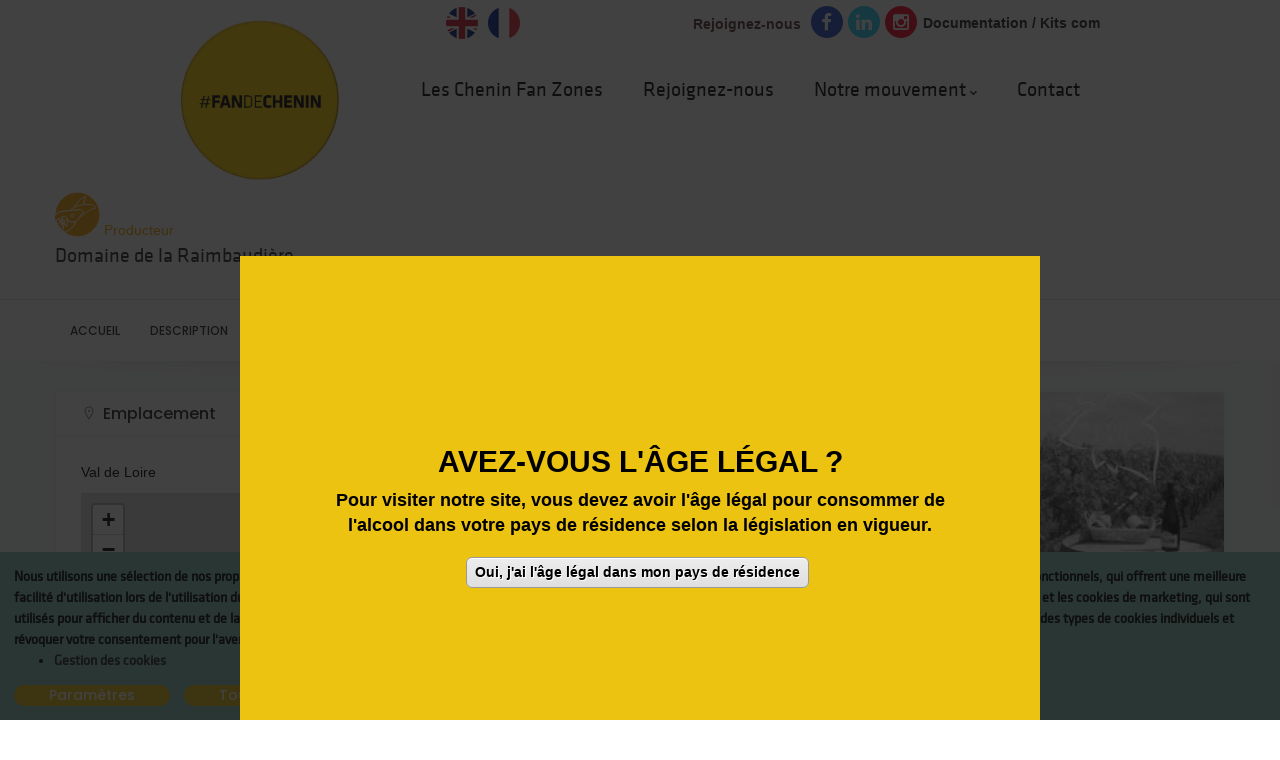

--- FILE ---
content_type: text/html; charset=UTF-8
request_url: https://fandechenin.com/domaine-de-la-raimbaudiere
body_size: 10308
content:
<!DOCTYPE html>
<html lang="fr" dir="ltr" prefix="content: http://purl.org/rss/1.0/modules/content/  dc: http://purl.org/dc/terms/  foaf: http://xmlns.com/foaf/0.1/  og: http://ogp.me/ns#  rdfs: http://www.w3.org/2000/01/rdf-schema#  schema: http://schema.org/  sioc: http://rdfs.org/sioc/ns#  sioct: http://rdfs.org/sioc/types#  skos: http://www.w3.org/2004/02/skos/core#  xsd: http://www.w3.org/2001/XMLSchema# ">
  <head> 
    <meta charset="utf-8" />
<meta name="title" content="Domaine de la Raimbaudière | Fan de Chenin - #FanDeChenin" />
<meta name="geo.position" content="47.2662336  -0.5964801" />
<meta name="icbm" content="-  	47.2662336 - -0.5964801" />
<meta name="geo.placename" content="La Frapilonnière, Champ sur Layon, 49380 Bellevigne en Layon" />
<link rel="canonical" href="https://fandechenin.com/fr/domaine-de-la-raimbaudiere" />
<meta name="robots" content="index, follow" />
<meta name="news_keywords" content="tite de crabe, steen, cruchinet, cépage blanc, cépage ligérien, cépage blanc ligérien, marqueur de terroir, passeur de terroir, savagnin, berceau, cépage complexe, cépage exigeant, cépage vin blanc, cépage roi, cépage emblématique" />
<meta name="abstract" content="Fan de chenin a été créé et développé par Fédération Viticole Anjou Saumur" />
<meta name="keywords" content="Producteur, Vigneron, Viticulteur, Caviste, Restaurateur, Restaurant, Bar, Bar à vin, Brasserie, Café, Bistrot, Buvette, Sommelier, Cave, Cellier, Caveau, Chai, chenin, chenin blanc, plant d&#039;anjou, pineau de la loire, pineu blanc, capbreton, rouchalin" />
<meta name="image_src" content="" />
<meta name="Generator" content="Drupal 8 (https://www.drupal.org)" />
<meta name="MobileOptimized" content="width" />
<meta name="HandheldFriendly" content="true" />
<meta name="viewport" content="width=device-width, initial-scale=1.0" />
<script>function euCookieComplianceLoadScripts(category) {}</script>
<style></style>
<link rel="shortcut icon" href="/sites/default/files/favicon_0.ico" type="image/vnd.microsoft.icon" />
<link rel="alternate" hreflang="und" href="https://fandechenin.com/domaine-de-la-raimbaudiere" />
<script src="/sites/default/files/google_tag/fan_de_chenin/google_tag.script.js?t9aee5" defer></script>

    <title>Domaine de la Raimbaudière | Fan de Chenin - #FanDeChenin</title>
    <link rel="stylesheet" media="all" href="/core/themes/stable/css/system/components/ajax-progress.module.css?t9aee5" />
<link rel="stylesheet" media="all" href="/core/themes/stable/css/system/components/align.module.css?t9aee5" />
<link rel="stylesheet" media="all" href="/core/themes/stable/css/system/components/autocomplete-loading.module.css?t9aee5" />
<link rel="stylesheet" media="all" href="/core/themes/stable/css/system/components/fieldgroup.module.css?t9aee5" />
<link rel="stylesheet" media="all" href="/core/themes/stable/css/system/components/container-inline.module.css?t9aee5" />
<link rel="stylesheet" media="all" href="/core/themes/stable/css/system/components/clearfix.module.css?t9aee5" />
<link rel="stylesheet" media="all" href="/core/themes/stable/css/system/components/details.module.css?t9aee5" />
<link rel="stylesheet" media="all" href="/core/themes/stable/css/system/components/hidden.module.css?t9aee5" />
<link rel="stylesheet" media="all" href="/core/themes/stable/css/system/components/item-list.module.css?t9aee5" />
<link rel="stylesheet" media="all" href="/core/themes/stable/css/system/components/js.module.css?t9aee5" />
<link rel="stylesheet" media="all" href="/core/themes/stable/css/system/components/nowrap.module.css?t9aee5" />
<link rel="stylesheet" media="all" href="/core/themes/stable/css/system/components/position-container.module.css?t9aee5" />
<link rel="stylesheet" media="all" href="/core/themes/stable/css/system/components/progress.module.css?t9aee5" />
<link rel="stylesheet" media="all" href="/core/themes/stable/css/system/components/reset-appearance.module.css?t9aee5" />
<link rel="stylesheet" media="all" href="/core/themes/stable/css/system/components/resize.module.css?t9aee5" />
<link rel="stylesheet" media="all" href="/core/themes/stable/css/system/components/sticky-header.module.css?t9aee5" />
<link rel="stylesheet" media="all" href="/core/themes/stable/css/system/components/system-status-counter.css?t9aee5" />
<link rel="stylesheet" media="all" href="/core/themes/stable/css/system/components/system-status-report-counters.css?t9aee5" />
<link rel="stylesheet" media="all" href="/core/themes/stable/css/system/components/system-status-report-general-info.css?t9aee5" />
<link rel="stylesheet" media="all" href="/core/themes/stable/css/system/components/tabledrag.module.css?t9aee5" />
<link rel="stylesheet" media="all" href="/core/themes/stable/css/system/components/tablesort.module.css?t9aee5" />
<link rel="stylesheet" media="all" href="/core/themes/stable/css/system/components/tree-child.module.css?t9aee5" />
<link rel="stylesheet" media="all" href="/libraries/cookiesjsr/dist/cookiesjsr.min.css?t9aee5" />
<link rel="stylesheet" media="all" href="/modules/legal_accept/css/legal_accept.css?t9aee5" />
<link rel="stylesheet" media="all" href="/modules/gavias_sliderlayer/vendor/revolution/css/settings.css?t9aee5" />
<link rel="stylesheet" media="all" href="/modules/gavias_sliderlayer/vendor/revolution/css/layers.css?t9aee5" />
<link rel="stylesheet" media="all" href="/modules/gavias_sliderlayer/vendor/revolution/css/navigation.css?t9aee5" />
<link rel="stylesheet" media="all" href="/modules/gavias_content_builder/dist/css/frontend.css?t9aee5" />
<link rel="stylesheet" media="all" href="//fonts.googleapis.com/css?family=Poppins:400,500,600,700" />
<link rel="stylesheet" media="all" href="//fonts.googleapis.com/css?family=Rubik:400,500" />
<link rel="stylesheet" media="all" href="//fonts.googleapis.com/css?family=Galada&amp;display=swap" />
<link rel="stylesheet" media="all" href="/themes/gavias_lozin/css/sliderlayer.css?t9aee5" />
<link rel="stylesheet" media="all" href="/themes/gavias_lozin/css/font-awesome/css/all.min.css?t9aee5" />
<link rel="stylesheet" media="all" href="/themes/gavias_lozin/css/line-awesome/css/line-awesome.min.css?t9aee5" />
<link rel="stylesheet" media="all" href="/themes/gavias_lozin/css/animate.css?t9aee5" />
<link rel="stylesheet" media="all" href="/themes/gavias_lozin/vendor/owl-carousel/assets/owl.carousel.min.css?t9aee5" />
<link rel="stylesheet" media="all" href="/themes/gavias_lozin/vendor/owl-carousel/assets/owl.theme.default.min.css?t9aee5" />
<link rel="stylesheet" media="all" href="/themes/gavias_lozin/vendor/prettyphoto/css/prettyPhoto.css?t9aee5" />
<link rel="stylesheet" media="all" href="/themes/gavias_lozin/vendor/ytplayer/css/jquery.mb.YTPlayer.min.css?t9aee5" />
<link rel="stylesheet" media="all" href="/themes/gavias_lozin/vendor/magnific/magnific-popup.css?t9aee5" />
<link rel="stylesheet" media="all" href="/themes/gavias_lozin/vendor/popup-gallery/css/lightgallery.min.css?t9aee5" />
<link rel="stylesheet" media="all" href="/themes/gavias_lozin/vendor/popup-gallery/css/lg-transitions.min.css?t9aee5" />
<link rel="stylesheet" media="all" href="/themes/gavias_lozin/vendor/leaflet/css/leaflet.css?t9aee5" />
<link rel="stylesheet" media="all" href="/themes/gavias_lozin/vendor/leaflet/css/MarkerCluster.css?t9aee5" />
<link rel="stylesheet" media="all" href="/themes/gavias_lozin/vendor/leaflet/css/MarkerCluster.Default.css?t9aee5" />
<link rel="stylesheet" media="all" href="/themes/gavias_lozin/css/skins/yellow/bootstrap.css?t9aee5" />
<link rel="stylesheet" media="all" href="/themes/gavias_lozin/css/skins/yellow/template.css?t9aee5" />


    <script type="application/json" data-drupal-selector="drupal-settings-json">{"path":{"baseUrl":"\/","scriptPath":null,"pathPrefix":"fr\/","currentPath":"node\/146","currentPathIsAdmin":false,"isFront":false,"currentLanguage":"fr"},"pluralDelimiter":"\u0003","suppressDeprecationErrors":true,"legal_accept":{"popup_enabled":true,"popup_agreed_enabled":false,"popup_hide_agreed":false,"popup_clicking_confirmation":true,"popup_scrolling_confirmation":false,"popup_html_info":"\u003Cdiv class=\u0022legal-accept-banner legal-accept-banner-info legal-accept-banner--default\u0022\u003E\n  \u003Cdiv class=\u0022popup-content info legal-accept-content\u0022\u003E\n    \u003Cdiv id=\u0022popup-text\u0022 class=\u0022legal-accept-message\u0022\u003E\n      \u003Cp\u003E\u003Cstrong\u003EAVEZ-VOUS L\u0027\u00c2GE L\u00c9GAL ?\u003C\/strong\u003E\u003C\/p\u003E\u003Cp\u003EPour visiter notre site, vous devez avoir l\u0027\u00e2ge l\u00e9gal pour consommer de l\u0027alcool dans votre pays de r\u00e9sidence selon la l\u00e9gislation en vigueur.\u003C\/p\u003E\n          \u003C\/div\u003E\n\n    \n    \u003Cdiv id=\u0022popup-buttons\u0022 class=\u0022legal-accept-buttons\u0022\u003E\n      \u003Cbutton type=\u0022button\u0022 class=\u0022agree-button legal-accept-default-button\u0022\u003EOui, j\u0026#039;ai l\u0026#039;\u00e2ge l\u00e9gal dans mon pays de r\u00e9sidence\u003C\/button\u003E\n          \u003C\/div\u003E\n  \u003C\/div\u003E\n\u003C\/div\u003E","use_mobile_message":false,"mobile_popup_html_info":"\u003Cdiv class=\u0022legal-accept-banner legal-accept-banner-info legal-accept-banner--default\u0022\u003E\n  \u003Cdiv class=\u0022popup-content info legal-accept-content\u0022\u003E\n    \u003Cdiv id=\u0022popup-text\u0022 class=\u0022legal-accept-message\u0022\u003E\n      \n          \u003C\/div\u003E\n\n    \n    \u003Cdiv id=\u0022popup-buttons\u0022 class=\u0022legal-accept-buttons\u0022\u003E\n      \u003Cbutton type=\u0022button\u0022 class=\u0022agree-button legal-accept-default-button\u0022\u003EOui, j\u0026#039;ai l\u0026#039;\u00e2ge l\u00e9gal dans mon pays de r\u00e9sidence\u003C\/button\u003E\n          \u003C\/div\u003E\n  \u003C\/div\u003E\n\u003C\/div\u003E","mobile_breakpoint":768,"popup_html_agreed":false,"popup_use_bare_css":false,"popup_height":"100%","popup_width":"100%","popup_delay":1000,"popup_link":"\/fr","popup_link_new_window":true,"popup_position":false,"popup_language":"fr","store_consent":false,"better_support_for_screen_readers":false,"cookie_name":"","reload_page":false,"domain":"","popup_eu_only_js":false,"cookie_lifetime":100,"cookie_session":0,"disagree_do_not_show_popup":false,"method":"default","whitelisted_cookies":"","withdraw_markup":"\u003Cbutton type=\u0022button\u0022 class=\u0022eu-cookie-withdraw-tab\u0022\u003EPrivacy settings\u003C\/button\u003E\n\u003Cdiv class=\u0022eu-cookie-withdraw-banner\u0022\u003E\n  \u003Cdiv class=\u0022popup-content info legal-accept-content\u0022\u003E\n    \u003Cdiv id=\u0022popup-text\u0022 class=\u0022legal-accept-message\u0022\u003E\n      \u003Ch2\u003EWe use cookies on this site to enhance your user experience\u003C\/h2\u003E\u003Cp\u003EYou have given your consent for us to set cookies.\u003C\/p\u003E\n    \u003C\/div\u003E\n    \u003Cdiv id=\u0022popup-buttons\u0022 class=\u0022legal-accept-buttons\u0022\u003E\n      \u003Cbutton type=\u0022button\u0022 class=\u0022eu-cookie-withdraw-button\u0022\u003EWithdraw consent\u003C\/button\u003E\n    \u003C\/div\u003E\n  \u003C\/div\u003E\n\u003C\/div\u003E","withdraw_enabled":false,"withdraw_button_on_info_popup":false,"cookie_categories":[],"enable_save_preferences_button":true,"fix_first_cookie_category":true,"select_all_categories_by_default":false},"cookiesjsr":{"config":{"cookie":{"name":"cookiesjsr","expires":31536000000,"domain":"","sameSite":"Lax","secure":false},"library":{"libBasePath":"https:\/\/cdn.jsdelivr.net\/gh\/jfeltkamp\/cookiesjsr@1\/dist","libPath":"https:\/\/cdn.jsdelivr.net\/gh\/jfeltkamp\/cookiesjsr@1\/dist\/cookiesjsr.min.js","scrollLimit":0,"timeoutApp":0},"callback":[],"interface":{"openSettingsHash":"#editCookieSettings","showDenyAll":true,"settingsAsLink":false,"availableLangs":["en","fr"],"defaultLang":"fr","groupConsent":true,"cookieDocs":true}},"services":{"default":{"id":"default","services":[{"key":"base","type":"default","name":"Required cookies","uri":"\/cookie-info","needConsent":false}],"weight":1},"tracking":{"id":"tracking","services":[{"key":"analytics","type":"tracking","name":"Google Analytics","uri":"https:\/\/support.google.com\/analytics\/answer\/6004245","needConsent":true}],"weight":10}},"translation":{"langcode":"fr","default_langcode":"en","bannerText":"Nous utilisons une s\u00e9lection de nos propres cookies et de cookies tiers sur les pages de ce site Web: les cookies essentiels, qui sont n\u00e9cessaires pour utiliser le site Web; les cookies fonctionnels, qui offrent une meilleure facilit\u00e9 d\u0027utilisation lors de l\u0027utilisation du site Web; les cookies de performance, que nous utilisons pour g\u00e9n\u00e9rer des donn\u00e9es agr\u00e9g\u00e9es sur l\u0027utilisation du site Web et des statistiques; et les cookies de marketing, qui sont utilis\u00e9s pour afficher du contenu et de la publicit\u00e9 pertinents. Si vous choisissez \u0022ACCEPTER TOUT\u0022, vous consentez \u00e0 l\u0027utilisation de tous les cookies. Vous pouvez accepter et refuser des types de cookies individuels et r\u00e9voquer votre consentement pour l\u0027avenir \u00e0 tout moment sous \u0022Param\u00e8tres\u0022.","privacyPolicy":"Politique de confidentialit\u00e9","privacyUri":"","imprint":"Imprint","imprintUri":"","cookieDocs":"Gestion des cookies","cookieDocsUri":"\/fr\/gestion-des-cookies","denyAll":"Tout Refuser","settings":"Param\u00e8tres","acceptAll":"Accept all","allowAll":"Accept all","cookieSettings":"Param\u00e8tres des cookies","close":"Fermer","officialWebsite":"Vue officiel du site","requiredCookies":"Required cookies","readMore":"Lire la suite","allowed":"autoris\u00e9","denied":"refus\u00e9e","alwaysActive":"Toujours actif","settingsAllServices":"Param\u00e8tres de tous les services","saveSettings":"Enregistrer","credit":"","_core":{"default_config_hash":"X8VxTkyAAEb9q-EhYz30-BkJ9Ftv5-u1H7BXLXHQe1o"},"default":{"title":"Cookies essentiels","details":"Les cookies sont de petits fichiers texte plac\u00e9s par votre navigateur sur votre appareil afin de stocker certaines informations. En utilisant les informations stock\u00e9es et renvoy\u00e9es, un site Web peut reconna\u00eetre que vous y avez d\u00e9j\u00e0 acc\u00e9d\u00e9 et visit\u00e9 \u00e0 l\u0027aide du navigateur de votre appareil terminal. Nous utilisons ces informations pour organiser et afficher le site Web de mani\u00e8re optimale en fonction de vos pr\u00e9f\u00e9rences. Dans ce processus, seul le cookie lui-m\u00eame est identifi\u00e9 sur votre appareil. Les donn\u00e9es personnelles ne sont stock\u00e9es qu\u0027apr\u00e8s votre consentement expr\u00e8s ou lorsque cela est absolument n\u00e9cessaire pour permettre l\u0027utilisation du service que nous fournissons et auquel vous avez acc\u00e8s."},"tracking":{"title":"Cookies marketing","details":"Les cookies marketing proviennent de soci\u00e9t\u00e9s de publicit\u00e9 externes (\u00abcookies tiers\u00bb) et sont utilis\u00e9s pour collecter des informations sur les sites Web visit\u00e9s par l\u0027utilisateur. Le but est de cr\u00e9er et d\u0027afficher du contenu et de la publicit\u00e9 orient\u00e9s vers le groupe cible pour l\u0027utilisateur."}}},"ajaxTrustedUrl":{"\/fr\/search\/node":true},"listing_setting":{"map_source":"google","mapbox_access_token":"pk.eyJ1IjoibmFtY3QiLCJhIjoiY2pub2oyemprMmh5YTNycXJza3Mycm82YyJ9.GoD5IlN1v88jsbN2whJJTQ","mapbox_id_style":"mapbox.light","map_center_latitude":"47.059407","map_center_longitude":"-0.879787","map_zoom":"8","google_map_style":"gray"},"user":{"uid":0,"permissionsHash":"ed0db60de0c31a24a06c8bc91abb5bfc029fb48368e08860766587869b90e0f2"}}</script>

<!--[if lte IE 8]>
<script src="/core/assets/vendor/html5shiv/html5shiv.min.js?v=3.7.3"></script>
<![endif]-->
<script src="/core/assets/vendor/jquery/jquery.min.js?v=3.5.1"></script>
<script src="/core/misc/drupalSettingsLoader.js?v=8.9.20"></script>
<script src="/sites/default/files/languages/fr_TyKbftP-WwQve9piHLUje-zkNbGqwaMvPJ_i5yMcwBQ.js?t9aee5"></script>
<script src="/core/misc/drupal.js?v=8.9.20"></script>
<script src="/core/misc/drupal.init.js?v=8.9.20"></script>
<script src="/themes/gavias_lozin/vendor/jquery-migrate.min.js?v=8.9.20"></script>
<script src="/themes/gavias_lozin/js/bootstrap.js?v=8.9.20"></script>
<script src="/themes/gavias_lozin/js/imagesloader.min.js?v=8.9.20"></script>
<script src="/themes/gavias_lozin/vendor/jquery.easing.js?v=8.9.20"></script>
<script src="/themes/gavias_lozin/vendor/jquery.appear.js?v=8.9.20"></script>
<script src="/themes/gavias_lozin/vendor/jquery.easypiechart.min.js?v=8.9.20"></script>
<script src="/themes/gavias_lozin/vendor/owl-carousel/owl.carousel.js?v=8.9.20"></script>
<script src="/themes/gavias_lozin/vendor/waypoint.js?v=8.9.20"></script>
<script src="/themes/gavias_lozin/vendor/count-to.js?v=8.9.20"></script>
<script src="/themes/gavias_lozin/vendor/masonry.pkgd.min.js?v=8.9.20"></script>
<script src="/themes/gavias_lozin/vendor/isotope.pkgd.min.js?v=8.9.20"></script>
<script src="/themes/gavias_lozin/vendor/aos.js?v=8.9.20"></script>
<script src="/themes/gavias_lozin/vendor/prettyphoto/js/jquery.prettyPhoto.js?v=8.9.20"></script>
<script src="/themes/gavias_lozin/vendor/ytplayer/js/jquery.mb.YTPlayer.min.js?v=8.9.20"></script>
<script src="/themes/gavias_lozin/vendor/jquery.typer/src/jquery.typer.js?v=8.9.20"></script>
<script src="/themes/gavias_lozin/vendor/magnific/jquery.magnific-popup.min.js?v=8.9.20"></script>
<script src="/themes/gavias_lozin/vendor/particles/particles.min.js?v=8.9.20"></script>
<script src="/themes/gavias_lozin/vendor/quotes_rotator/js/modernizr.custom.js?v=8.9.20"></script>
<script src="/themes/gavias_lozin/vendor/quotes_rotator/js/jquery.cbpQTRotator.min.js?v=8.9.20"></script>
<script src="/themes/gavias_lozin/vendor/jquery.nicescroll.min.js?v=8.9.20"></script>
<script src="/themes/gavias_lozin/vendor/popup-gallery/js/lightgallery.min.js?v=8.9.20"></script>
<script src="/themes/gavias_lozin/vendor/perfect-scrollbar.jquery.min.js?v=8.9.20"></script>
<script src="https://platform.twitter.com/widgets.js"></script>
<script src="/themes/gavias_lozin/js/main.js?v=8.9.20"></script>
<script src="/themes/gavias_lozin/vendor/leaflet/js/leaflet.js?v=8.9.20"></script>
<script src="/themes/gavias_lozin/vendor/leaflet/js/leaflet.markercluster.js?v=8.9.20"></script>
<script src="/themes/gavias_lozin/js/listing.js?v=8.9.20"></script>
<script src="https://maps.googleapis.com/maps/api/js?key=AIzaSyDisGJFO_phdchrxFVXyG22aDcG-g5QavA&amp;libraries=places"></script>
<script src="/themes/gavias_lozin/vendor/gmap3.js?v=1.x"></script>
<script src="/themes/gavias_lozin/vendor/jquery.ui.map.min.js?v=1.x"></script>
<script src="/themes/gavias_lozin/vendor/leaflet/Leaflet.GoogleMutant.js?v=8.9.20"></script>
<script src="/modules/gavias_sliderlayer/vendor/revolution/js/source/jquery.themepunch.tools.min.js?v=1.x"></script>
<script src="/modules/gavias_sliderlayer/vendor/revolution/js/source/jquery.themepunch.revolution.js?v=1.x"></script>
<script src="/modules/gavias_sliderlayer/vendor/revolution/js/extensions/revolution.extension.actions.min.js?v=1.x"></script>
<script src="/modules/gavias_sliderlayer/vendor/revolution/js/extensions/revolution.extension.carousel.min.js?v=1.x"></script>
<script src="/modules/gavias_sliderlayer/vendor/revolution/js/extensions/revolution.extension.kenburn.min.js?v=1.x"></script>
<script src="/modules/gavias_sliderlayer/vendor/revolution/js/extensions/revolution.extension.layeranimation.min.js?v=1.x"></script>
<script src="/modules/gavias_sliderlayer/vendor/revolution/js/extensions/revolution.extension.migration.min.js?v=1.x"></script>
<script src="/modules/gavias_sliderlayer/vendor/revolution/js/extensions/revolution.extension.navigation.min.js?v=1.x"></script>
<script src="/modules/gavias_sliderlayer/vendor/revolution/js/extensions/revolution.extension.parallax.min.js?v=1.x"></script>
<script src="/modules/gavias_sliderlayer/vendor/revolution/js/extensions/revolution.extension.slideanims.min.js?v=1.x"></script>
<script src="/modules/gavias_sliderlayer/vendor/revolution/js/extensions/revolution.extension.video.min.js?v=1.x"></script>


	  <!-- Fontawesome -->
	  <link href="https://maxcdn.bootstrapcdn.com/font-awesome/4.2.0/css/font-awesome.min.css" rel="stylesheet" type="text/css">

    <link rel="stylesheet" href="https://fandechenin.com/themes/gavias_lozin/css/custom.css" media="screen" />
    <link rel="stylesheet" href="https://fandechenin.com/themes/gavias_lozin/css/update.css" media="screen" />

    

          <style type="text/css">
        #block-selecteurdelangue {padding-top:7px;position: absolute;top:0;}#block-selecteurdelangue .links{list-style:none;}#block-selecteurdelangue .links li {width:auto;float:left;}#block-selecteurdelangue .links li .language-link {padding:0px 5px;}body:not(.frontpage) .node--type-page h1,body:not(.frontpage) .node--type-page .h1{font-size: 3rem;text-align: center;font-weight: bold; }body.contenu-scientifique .node__content{padding-top:80px;width: 900px;margin: 0 auto; }@media (max-width: 991px){#block-selecteurdelangue {right:0; }}.doc{ line-height:47px; }.btn-fdc{ display: inline-block;overflow: visible;padding: 10px 30px;position: relative;cursor: pointer;background-color: #85c7bb;border-radius: 7px 7px;margin: 0 10px 35px 0; color:black;}.btn-fdc a{ top: 0;left: 0;padding: 20px 21px;color:black;}.btn-fdc:hover, .btn-fdc:focus, .btn-fdc:active{ background-color:black; color: #ffffff;}.btn-fdc:hover a,.btn-fdc:hover a:hover.btn-fdc a:hover{color: #ffffff;}.testimonial-node-3{max-width:100%; }.block-accueil-content .infos, .block-accueil-content .visuel{ width:45%; float:left; font-size:16px; font-weight:bold:}.block-accueil-content .infos .info, .block-accueil-content .infos .content{ text-align:left; }.block-accueil-content .infos { margin-right:5%}.block-accueil-content .infos .content{ padding-right:10px }.block-accueil-content .infos .lien{ text-align:right; padding-top:10px }.block-accueil-content{ padding: 40px; }.slide-home .bb-inner{ padding: 0 !important; background: #EBC311;}@media (max-width: 991.98px){.block-accueil-content .infos, .block-accueil-content .visuel{width:100%;}.gva-view .view-content-2 .view-content-wrap .item{padding:0;margin:0;}}.slide-home {position: relative;width: 100%;height: auto;padding: 20px;color:white;}.slide-home .bb-inner {position: relative;z-index: 1;}.slide-home:before {content:"";position: absolute;top: 2px;left: 0;width:100%;height: 100%;background:#EBC311;opacity:0.8;-moz-transform: rotate(5deg) skewX(0deg) skewY(-2deg);-webkit-transform: rotate(5deg) skewX(0deg) skewY(-2deg);-o-transform: rotate(5deg) skewX(0deg) skewY(-2deg);-ms-transform: rotate(5deg) skewX(0deg) skewY(-2deg);transform: rotate(5deg) skewX(0deg) skewY(-2deg);-webkit-backface-visibility: hidden;}.slide-home:after {content:"";position: absolute;top: 0;left: 0;width:100%;height: 100%;background:#EBC311;opacity:0.8;-moz-transform: rotate(-1deg) skew(0deg);-webkit-transform: rotate(-1deg) skew(0deg);-o-transform: rotate(-1deg) skew(0deg);-ms-transform: rotate(-1deg) skew(0deg);transform: rotate(-1deg) skew(0deg);-webkit-backface-visibility: hidden;}.slide-home { margin:50px auto; }.chiffres-content {position: relative;width: 100%;height: auto;padding: 20px;color:white;}.chiffres-content .bb-inner {position: relative!important;z-index: 1 !important;}.chiffres-content:before {content:"";position: absolute;top: 2px;left: 0;width:100%;height: 100%;background:#EBC311;opacity:0.8;-moz-transform: rotate(5deg) skewX(0deg) skewY(-2deg);-webkit-transform: rotate(5deg) skewX(0deg) skewY(-2deg);-o-transform: rotate(5deg) skewX(0deg) skewY(-2deg);-ms-transform: rotate(5deg) skewX(0deg) skewY(-2deg);transform: rotate(5deg) skewX(0deg) skewY(-2deg);-webkit-backface-visibility: hidden;}.chiffres-content:after {content:"";position: absolute;top: 0;left: 0;width:100%;height: 100%;background:#EBC311;opacity:0.8;-moz-transform: rotate(-1deg) skew(0deg);-webkit-transform: rotate(-1deg) skew(0deg);-o-transform: rotate(-1deg) skew(0deg);-ms-transform: rotate(-1deg) skew(0deg);transform: rotate(-1deg) skew(0deg);-webkit-backface-visibility: hidden;}.img-shop .widget-content img{border:1px solid #000;}@media (max-width: 768px){.post-block-chenin-en-detail{padding-bottom:20px;}}.fdc-filtre > a{ line-height:inherit !important;bottom:-70px !important;}@media (max-width: 991.98px){.fdc-filtre > a{bottom:0px !important;}}
      </style>
    
          <style class="customize">header#header, header#header .header-main{color: #593434!important;}</style>
        
  </head>

  
  <body class="gavias-content-builder layout-no-sidebars wide header-sticky path-node node--type-listing">
  <div id="fb-root"></div>
<script async defer crossorigin="anonymous" src="https://connect.facebook.net/fr_FR/sdk.js#xfbml=1&version=v3.3"></script>
      

    <noscript><iframe src="https://www.googletagmanager.com/ns.html?id=GTM-T25MRRG" height="0" width="0" style="display:none;visibility:hidden"></iframe></noscript>
      <div class="dialog-off-canvas-main-canvas" data-off-canvas-main-canvas>
      
 


<div class="gva-body-wrapper">
	<div class="body-page gva-body-page">
	   <header id="header" class="header-v1">

            
  <div class="gv-sticky-menu">
   <div class="header-main button-header-show">
      <div class="header-content-layout">
         <div class="header-main-inner p-relative">
            <div class="row">
              <div class="content-inner margin-center">
                <div class="branding">
                                        <div>
    
      <a href="/fr" title="Accueil" rel="home" class="site-branding-logo">
        
        <img class="logo-site" src="/sites/default/files/logo-fdc.png" alt="Accueil" />
        
    </a>
    
  </div>

                    
                </div>
                <div class="header-social clearfix">
                <a href="/fr/documentation-kit-com" class="doc">Documentation / Kits com</a>
                  <div class="social-icon-item social-icon-item-title">Rejoignez-nous</div>
                  <div class="social-icon-item"><a href="https://www.facebook.com/fandechenin/" target="_blank"><span class="fa-stack fa-lg fa-1x"><i class="fa fa-circle fa-stack-2x" style="color: #2950cf;">&nbsp;</i><i class="fa fa-facebook fa-stack-1x fa-inverse">&nbsp;</i></span></a></div>
                  <div class="social-icon-item"><a href="https://fr.linkedin.com/company/fandechenin" target="_blank"><span class="fa-stack fa-lg fa-1x"><i class="fa fa-circle fa-stack-2x" style="color: #24d2fe;">&nbsp;</i><i class="fa fa-linkedin fa-stack-1x fa-inverse">&nbsp;</i></span></a></div>
                  <div class="social-icon-item"><a href="https://www.instagram.com/fandechenin/" target="_blank"><span class="fa-stack fa-lg fa-1x"><i class="fa fa-circle fa-stack-2x" style="color: #ff002a;">&nbsp;</i><i class="fa fa-instagram fa-stack-1x fa-inverse">&nbsp;</i></span></a></div>
                </div>
                <div class="header-inner clearfix">
                  <div class="main-menu">
                    <div class="area-main-menu">
                      <div class="area-inner">
                          <div class="gva-offcanvas-mobile">
                            <div class="close-offcanvas hidden"><i class="fa fa-times"></i></div>
                            <div class="main-menu-inner">
                                                                <div>
    <div class="language-switcher-language-url selector-langue block block-language block-language-blocklanguage-interface no-title" id="block-selecteurdelangue" role="navigation">
  
    
      <div class="content block-content">
      <ul class="links"><li hreflang="en" data-drupal-link-system-path="node/146" class="en"><a href="/en/domaine-de-la-raimbaudiere" class="language-link" hreflang="en" data-drupal-link-system-path="node/146">    <img class="language-icon" src="/modules/languageicons/flagFDC/en.png" alt="English" title="English" typeof="foaf:Image" />

</a></li><li hreflang="fr" data-drupal-link-system-path="node/146" class="fr is-active"><a href="/fr/domaine-de-la-raimbaudiere" class="language-link is-active" hreflang="fr" data-drupal-link-system-path="node/146">    <img class="language-icon" src="/modules/languageicons/flagFDC/fr.png" alt="French" title="French" typeof="foaf:Image" />

</a></li></ul>
    </div>
  </div>
<nav aria-labelledby="block-fdcmenunew-menu" id="block-fdcmenunew" class="block block-menu navigation menu--fdc-menu-new">
          
  
  <h2  class="visually-hidden block-title block-title" id="block-fdcmenunew-menu"><span>FDC Menu New</span></h2>
  
  <div class="block-content">
                 
<div class="gva-navigation">

              <ul  class="gva_menu gva_menu_main">
      
                              
            <li  class="menu-item">
        <a href="/fr/listings">          Les Chenin Fan Zones        </a>
          
              </li>
                          
            <li  class="menu-item">
        <a href="/fr/devenez-fan-de-chenin">          Rejoignez-nous        </a>
          
              </li>
                          
            <li  class="menu-item menu-item--expanded">
        <a href="">          Notre mouvement<span class="icaret nav-plus fas fa-chevron-down"></span>        </a>
          
                      <ul class="menu sub-menu">
                              
            <li  class="menu-item">
        <a href="/fr/chenin-fan-book">          Le chenin cépage roi        </a>
          
              </li>
                          
            <li  class="menu-item">
        <a href="https://www.observatoire-cepages.com/">          Observatoire Mondial du Chenin        </a>
          
              </li>
                          
            <li  class="menu-item">
        <a href="/fr/chenin-fan-aoc">          AOC de chenin de Loire        </a>
          
              </li>
                          
            <li  class="menu-item">
        <a href="/fr/nos-vignerons">          Accords mets et vins        </a>
          
              </li>
                          
            <li  class="menu-item">
        <a href="/fr/chenin-en-detail">          Le chenin histoire et ambitions        </a>
          
              </li>
                          
            <li  class="menu-item">
        <a href="https://www.tasting-wine.fandechenin.com/fr">          Découvrez nos cuvées de chenin        </a>
          
              </li>
                          
            <li  class="menu-item">
        <a href="/fr/listing-evenements">          Actualités        </a>
          
              </li>
        </ul>
        </li>
                          
            <li  class="menu-item">
        <a href="/fr/nous-contacter">          Contact        </a>
          
              </li>
        </ul>
  

</div>


        </div>  
</nav>

  </div>

                                                          </div>

                                                      </div> 
                          <div id="menu-bar" class="menu-bar d-lg-none d-xl-none">
                            <span class="one"></span>
                            <span class="two"></span>
                            <span class="three"></span>
                          </div>
                                                                               <div class="gva-search-region search-region d-none">
                              <span class="icon"><i class="fa fa-search"></i></span>
                              <div class="search-content">  
                                  <div>
    <div class="search-block-form block block-search container-inline" data-drupal-selector="search-block-form" id="block-gavias-lozin-searchform" role="search">
  
    
      <form action="/fr/search/node" method="get" id="search-block-form" accept-charset="UTF-8" class="search-form search-block-form">
  <div class="js-form-item form-item js-form-type-search form-item-keys js-form-item-keys form-no-label">
      <label for="edit-keys" class="visually-hidden">Search</label>
        <input title="Indiquer les termes à rechercher" data-drupal-selector="edit-keys" type="search" id="edit-keys" name="keys" value="" size="15" maxlength="128" class="form-search" />

        </div>
<div data-drupal-selector="edit-actions" class="form-actions js-form-wrapper form-wrapper" id="edit-actions"><input class="search-form__submit button js-form-submit form-submit" data-drupal-selector="edit-submit" type="submit" id="edit-submit" value="Search" />
</div>

</form>

  </div>

  </div>

                              </div>  
                            </div>
                          
                      </div>
                    </div>
                  </div>  
                </div> 
              </div>

            </div>
         </div>
      </div>
   </div>
  </div>
</header>
		
		
		<div role="main" class="main main-page">
		
			<div class="clearfix"></div>
				

							<div class="help gav-help-region">
					<div class="container">
						<div class="row">
							<div class="content-inner col-xl-12 col-lg-12 col-md-12 col-sm-12 col-xs-12 ">
								  <div>
    <div data-drupal-messages-fallback class="hidden"></div>

  </div>

							</div>
						</div>
					</div>
				</div>
						
			<div class="clearfix"></div>
						
			<div class="clearfix"></div>
			
			<div id="content" class="content content-full">
				<div class="container-full container-bg">
					<div class="content-main-inner">
	<div id="page-main-content" class="main-content">
		<div class="main-content-inner">
			
							<div class="content-main">
					  <div>
    <div id="block-cookiesui" class="block block-cookies block-cookies-ui-block no-title">
  
    
      <div class="content block-content">
        
<div id="cookiesjsr"></div>

    </div>
  </div>
<!-- Start Display article for teaser page -->

<article data-history-node-id="146" role="article" about="/domaine-de-la-raimbaudiere" class="node node-detail node--type-listing node--promoted node--view-mode-full clearfix node-listing-single">
  <div class="listing-top">
    <div id="listing-home" class="listing-gallery before-help-region">
      
    </div>
    
    <div class="container listing-top-content">
      <div class="row">
        <div class="col-xl-12 col-lg-12 col-md-12 col-sm-12 col-xs-12">
          <div class="listing-categories">  <span  class="listing-category orange">
               <i class="icon la fdc-producteurs"></i>
            <a href="/fr/taxonomy/term/18" hreflang="fr">Producteur</a>
      <span class="data-icon d-none">la fdc-producteurs</span>
      <span class="data-category-color d-none" data="here">orange</span>
   </span>
</div>
          <h1 class="post-title"><span>Domaine de la Raimbaudière</span>
</h1>
                  </div>
      </div>    
    </div> 

    <div class="listing-nav sticky-listing-nav">
      <div class="listing-nav-inner">
        <div class="listing-nav-inner-inner">
          <div class="container">
            <div class="row">
              <div class="col-xl-12 col-lg-12 col-md-12 col-sm-12 col-xs-12">
                <ul>
                  <li><a href="#listing-home">Accueil</a></li>
                  <li><a href="#listing-description">Description</a></li>
                                  <li><a href="#listing-location">Emplacement</a></li>
                                </ul>
              </div>
            </div>  
          </div>
        </div>  
      </div>  
    </div>  

  </div>  

  <div class="container">
    <div class="row">
      <div class="col-xl-8 col-lg-8 col-md-12 col-sm-12 col-xs-12">
        <div class="listing-content-main">
          
            

          <div class="listing-info-block listing-location" id="listing-location">
            <div class="title"><i class="la la-map-marker"></i>Emplacement</div>
            <div class="block-content">
              <div class="listing-location-taxonomy">  <span class="listing-location" >Val de Loire</span>
</div>
              <div class="listing-main-map" id="listing-main-map"></div>
              <div class="listing-items hidden">
                <div class="listing-block">
                  <div class="listing-data hidden">
                      <span  class="listing-category orange">
               <i class="icon la fdc-producteurs"></i>
            <a href="/fr/taxonomy/term/18" hreflang="fr">Producteur</a>
      <span class="data-icon d-none">la fdc-producteurs</span>
      <span class="data-category-color d-none" data="here">orange</span>
   </span>

                    <span class="data-lat">47.2662336</span>
                    <span class="data-lon">-0.5964801</span>
                    <span class="data-html">
                      <span class="gva-map-content-popup">
                        <span class="content-inner">
                          <span class="title"><a href="/domaine-de-la-raimbaudiere" rel="bookmark">Domaine de la Raimbaudière</a></span>
                                                      <span class="address"><i class="icon la la-map"></i>La Frapilonnière, Champ sur Layon, 49380 Bellevigne en Layon</span>
                                                                                <span class="phone"><i class="icon la la-phone"></i>02 41 78 86 76</span>
                                                  </span>  
                      </span>
                    </span>
                  </div>
                </div>  
              </div>
            </div>
          </div>

        </div>  
      </div>
      <div class="col-xl-4 col-lg-4 col-md-12 col-sm-12 col-xs-12">
        <div class="listing-content-main">
          <div class="listing-info-block business-info">
                          <span class="image">
                <img src="/sites/default/files/styles/small/public/listings/domaine%20de%20la%20raimbaudi%C3%A8re.jpg?itok=8tmBJ_-Y" />
              </span>          
              
            <div class="title"><i class="la la-map-signs"></i>Informations</div>
            <div class="block-content">
              <ul class="business-info">
                                      <li><span class="address"><i class="icon la la-map"></i>La Frapilonnière, Champ sur Layon, 49380 Bellevigne en Layon</span></li>
                  
                                                      <li><a href="mailto:contact@la-raimbaudiere.fr">
                      <i class="icon la la-envelope"></i>contact@la-raimbaudiere.fr
                    </a></li>
                                   
                                  <li><i class="icon la la-phone"></i>02 41 78 86 76</li>
                  

                                  <li><a href="http://www.la-raimbaudiere.fr" target="_blank"><i class="icon la la-globe"></i>www.la-raimbaudiere.fr</a></li>
                  

              </ul>

              <ul class="listing-socials"> 

                
                
                
                
              </ul>
            </div>  
          </div>

          
          
          

        </div>  

      </div>
    </div>
  </div>  
</article>
<script>
  map_init('single');
</script>

<!-- End Display article for detail page -->


  </div>

				</div>
			
					</div>
	</div>
</div>

				</div>
			</div>

			
						
		</div>

	</div>

	
<footer id="footer" class="footer">
  <div class="footer-inner">
    
         
     <div class="footer-center">
        <div class="container">      
           <div class="row">
                              <div class="footer-first col-lg-3 col-md-3 col-sm-12 col-xs-12 column">
                    <div>
    <div id="block-menufooter" class="block block-block-content block-block-content1f05891f-36d4-49b5-93da-edc833cb4e41">
  
      <h2 class="block-title" ><span>Menu</span></h2>
    
      <div class="content block-content">
      
            <div class="field field--name-body field--type-text-with-summary field--label-hidden field__item"><div class="clearfix">
<ul class="menu"><li><a href="/chenin-fan-book">Chenin Fan Book</a></li>
	<li><a href="/listings">Chenin Fan Zone</a></li>
	<li><a href="/devenez-fan-de-chenin">Devenez Fan de Chenin</a></li>
	<li><a href="/nous-contacter">Contact</a></li>
    <li><a href="#editCookieSettings">Votre consentement</a></li>
</ul></div>
</div>
      
    </div>
  </div>

  </div>

                </div> 
              
                             <div class="footer-second col-lg-2 col-md-2 col-sm-12 col-xs-12 column">
                    <div>
    <div id="block-gavias-lozin-linkfooter" class="block block-block-content block-block-contentf68ff84d-6af0-4c49-8b85-ae338addc541">
  
      <h2 class="block-title" ><span>Catégories</span></h2>
    
      <div class="content block-content">
      
            <div class="field field--name-body field--type-text-with-summary field--label-hidden field__item"><div class="clearfix">
    <ul class="menu">
	 <li><a href="/fr/taxonomy/term/20"> Restaurateur</a></li>
	 <li><a href="/fr/taxonomy/term/17"> Caviste</a></li>
	 <li><a href="/fr/taxonomy/term/18"> Producteur</a></li>
	 <li><a href="/fr/taxonomy/term/16"> Bar à vin</a></li>
	 <li><a href="/fr/evenement"> Évènement</a></li>
     </ul>      
</div></div>
      
    </div>
  </div>

  </div>

                </div> 
              
                              <div class="footer-third col-lg-3 col-md-3 col-sm-12 col-xs-12 column">
                    <div>
    <div id="block-blockvide" class="block block-block-content block-block-content5b6d0c46-0e6e-498e-90db-256041059c09 no-title">
  
    
      <div class="content block-content">
      
            <div class="field field--name-body field--type-text-with-summary field--label-hidden field__item"><p> </p></div>
      
    </div>
  </div>

  </div>

                </div> 
              
                               <div class="footer-four col-lg-4 col-md-4 col-sm-12 col-xs-12 column">
                    <div>
    
      <a href="/fr" title="Accueil" rel="home" class="site-branding-logo">
        
        <img class="logo-site" src="/sites/default/files/logo-fdc.png" alt="Accueil" />
        
    </a>
    <div id="block-adresseinfo" class="block block-block-content block-block-content166d7cf1-00fa-4727-8c13-d738112c4af7 no-title">
  
    
      <div class="content block-content">
      
            <div class="field field--name-body field--type-text-with-summary field--label-hidden field__item"><div class="adress">
<p>Fan de chenin a été créé et développé<br />
par Fédération Viticole Anjou Saumur</p>
</div>
</div>
      
    </div>
  </div>
<div id="block-socialicon" class="block block-block-content block-block-content2ceac705-f774-47e7-bbde-77c2a7858901 no-title">
  
    
      <div class="content block-content">
      
            <div class="field field--name-body field--type-text-with-summary field--label-hidden field__item"><div class="social-link"><a href="https://www.facebook.com/fandechenin/" target="_blank"><img alt="Facebook" data-entity-type="file" data-entity-uuid="9e172923-8627-43bc-ad42-41c4696f89ad" src="/sites/default/files/inline-images/facebook_0.png" /></a> <a href="https://fr.linkedin.com/company/fandechenin" target="_blank"><img alt="Linkedin" src="/sites/default/files/inline-images/linkedin-icon-blanc.png" /></a> <a href="https://www.instagram.com/fandechenin/" target="_blank"><img alt="Instagram" data-entity-type="file" data-entity-uuid="ac9e576e-f67f-4d2f-89be-e2f2d88d5fc9" src="/sites/default/files/inline-images/instagram_0.png" /></a><a href="https://www.vinsvaldeloire.fr/fr" target="_blank"><img alt="Vins val de loire" src="/sites/default/files/inline-images/Logo-Vins-de-Loire-BLANCpoursitefdc2.png" /></a></div>
</div>
      
    </div>
  </div>

  </div>

                </div> 
                         </div>   
        </div>
    </div>  
  </div>   

      <div class="copyright">
      <div class="container">
        <div class="copyright-inner">
              <div>
    <div id="block-gavias-lozin-copyright" class="block block-block-content block-block-content61f17841-749f-436d-9799-1dfeefd7ad43 no-title">
  
    
      <div class="content block-content">
      
            <div class="field field--name-body field--type-text-with-summary field--label-hidden field__item"><div class="copyright-MV">
©<a href="http://www.morganview.fr/" target="_blank">MorganView2019</a> -  tous droits réservés. 
<a class="link-ML" href="/fr/mentions-legales"> Mentions légales</a>
</div>
</div>
      
    </div>
  </div>

  </div>

        </div>   
      </div>   
    </div>
  
</footer>
</div>


  </div>

    
    <script src="/core/misc/polyfills/object.assign.js?v=8.9.20"></script>
<script src="/core/assets/vendor/jquery-once/jquery.once.min.js?v=2.2.3"></script>
<script src="/core/assets/vendor/js-cookie/js.cookie.min.js?v=3.0.0-rc0"></script>
<script src="/core/misc/jquery.cookie.shim.js?v=8.9.20"></script>
<script src="/modules/legal_accept/js/legal_accept.js?v=1"></script>
<script src="/modules/cookies/js/cookiesjsr.conf.js?v=8.9.20"></script>
<script src="https://cdn.jsdelivr.net/gh/jfeltkamp/cookiesjsr@1/dist/cookiesjsr-preloader.min.js" defer></script>
<script src="/modules/gavias_content_builder/vendor/skrollr.min.js?v=1.x"></script>
<script src="/modules/gavias_content_builder/vendor/main.js?v=1.x"></script>

      <script>

    (function ($) {
        $('.age-ok').on('click', function(){          
              return false;
        });
        $('#edit-submit-listing-content').on('click',function(){
            var search = $('#edit-title').val();
            search = search.replace(/\"/g, "");
            $('#edit-title').val('"'+search+'"');
            console.log($('#edit-title').val());
        });

      
       /* $.ageGate({
            dialogSrc: '#age-gate-dialog'
        }); */

        $('body').on('ageinvalidated', function () {
          window.setTimeout(function () {
            window.location.href = 'http://www.google.com';
          }, 2000);
        });  

   /*     $('.age-ok').on('click', function(){
            $('#age-gate-month').val('01');
            $('#age-gate-day').val('01');
            $('#age-gate-year').val('1998');
            return true;
        });
        $('.age-nok').on('click', function(){
            $('#age-gate-month').val('01');
            $('#age-gate-day').val('01');
            $('#age-gate-year').val('2019');
            return true;
        });*/
      
    })(jQuery);
    
  </script>
    
        <div id="gva-overlay"></div>
    
  </body>
</html>


--- FILE ---
content_type: text/css
request_url: https://fandechenin.com/modules/legal_accept/css/legal_accept.css?t9aee5
body_size: 1158
content:
.sliding-popup-bottom,
.sliding-popup-top {
  z-index: 99999;
  text-align: center;
  height:100% !important;
}
.sliding-popup-bottom{
  background-color: rgba(18,18,18,0.8) !important;
}
.sliding-popup-bottom {
  position: fixed;
}

.sliding-popup-top {
  position: relative;
}

.sliding-popup-bottom {
  position: fixed;
}

.sliding-popup-top {
  position: relative;
}


.legal-accept-content {
  margin: 0 auto;
  max-width: 80%;
  display: inline-block;
  text-align: left;
  width: 800px;
  height: 500px;
  margin-top: 20%;
  background-color: #ecc311;
  padding: 180px 80px;
}
div#sliding-popup, div#sliding-popup .eu-cookie-withdraw-banner, .eu-cookie-withdraw-tab {
  background: rgba(0,0,0,0.8);
}

.legal-accept-buttons {
  /*float: right; *//* LTR */
  margin: 0 0 1em 0;
 /* max-width: 100%;*/
  text-align:center;

}

.legal-accept-categories-buttons {
  margin: 0 0 1em 0;
  max-width: 60%;
  float: left;
}

[dir="rtl"] .legal-accept-buttons {
  float: left;
}
[dir="rtl"] .legal-accept-categories-buttons {
  float: right;
}

.legal-accept-more-button {
  cursor: pointer;
  display: inline;
  height: auto;
  margin: 0;
  padding: 0;
  border: none;
  text-decoration: underline;
  background: none;
}

.legal-accept-secondary-button {
  cursor: pointer;
  border: none;
  background: none;
  margin-top: 1em;
  padding: 0 8px;
  vertical-align: middle;
}

.disagree-button.legal-accept-more-button,
.legal-accept-agree-button,
.legal-accept-default-button,
.legal-accept-hide-button,
.legal-accept-more-button-thank-you,
.eu-cookie-withdraw-button,
.legal-accept-save-preferences-button {
  cursor: pointer;
  margin-right: 5px;
  margin-top: 1em;
  vertical-align: middle;
  overflow: visible;
  width: auto;
  -moz-box-shadow: inset 0 1px 0 0 #ffffff; /* LTR */
  -webkit-box-shadow: inset 0 1px 0 0 #ffffff; /* LTR */
  box-shadow: inset 0 1px 0 0 #ffffff; /* LTR */
  background-color: #ffffff;
  background-image: -moz-linear-gradient(top, #ededed 5%, #dfdfdf 100%);
  background-image: -webkit-gradient(linear, left top, left bottom, color-stop(5%, #ededed), color-stop(100%, #dfdfdf));
  background-image: -webkit-linear-gradient(top, #ededed 5%, #dfdfdf 100%);
  background-image: -o-linear-gradient(top, #ededed 5%, #dfdfdf 100%);
  background-image: -ms-linear-gradient(top, #ededed 5%, #dfdfdf 100%);
  background-image: linear-gradient(to bottom, #ededed 5%, #dfdfdf 100%);
  -moz-border-radius: 6px;
  -webkit-border-radius: 6px;
  border-radius: 6px;
  border: 1px solid #999999;
  color: #000;
  font-family: Arial, sans-serif;
  font-weight: bold;
  padding: 4px 8px;
  text-decoration: none;
  text-shadow: 1px 1px 0 #ffffff;
}

[dir="rtl"] .legal-accept-buttons button {
  -moz-box-shadow: inset 0 0 0 1px #ffffff;
  -webkit-box-shadow: inset 0 0 0 1px #ffffff;
  box-shadow: inset 0 0 0 1px #ffffff;
}

.disagree-button.legal-accept-more-button:hover,
.legal-accept-agree-button:hover,
.legal-accept-default-button:hover,
.legal-accept-hide-button:hover,
.legal-accept-more-button-thank-you:hover,
.eu-cookie-withdraw-button:hover {
  background-color: #dfdfdf;
  background-image: -moz-linear-gradient(top, #dfdfdf 5%, #ededed 100%);
  background-image: -webkit-gradient(linear, left top, left bottom, color-stop(5%, #dfdfdf), color-stop(100%, #ededed));
  background-image: -webkit-linear-gradient(top, #dfdfdf 5%, #ededed 100%);
  background-image: -o-linear-gradient(top, #dfdfdf 5%, #ededed 100%);
  background-image: -ms-linear-gradient(top, #dfdfdf 5%, #ededed 100%);
  background-image: linear-gradient(to bottom, #dfdfdf 5%, #ededed 100%);
}

.disagree-button.legal-accept-more-button:active,
.legal-accept-agree-button:active,
.legal-accept-default-button:active,
.legal-accept-hide-button:active,
.legal-accept-more-button-thank-you:active,
.eu-cookie-withdraw-button:active {
  position: relative;
  top: 1px;
}

.legal-accept-message {
  /*float: left;*/ /* LTR */
  margin: 5px 0 0;
  max-width: 100%;
  text-align:center;
}

.legal-accept-banner--categories .legal-accept-message {
  max-width: 100%;
}

.legal-accept-categories {
  clear: both;
  padding-top: 1em;
}

.legal-accept-categories label {
  display: inline;
}

[dir="rtl"] .legal-accept-message {
  float: right;
  text-align: right;
}

.legal-accept-message h1,
.legal-accept-message h2,
.legal-accept-message h3,
.legal-accept-message p {
  color: #000;
  font-weight: bold;
  line-height: 1.4;
  margin: 0 0 5px 0;
}
.legal-accept-message strong{
  font-size:30px;
  font-weight:bolder !important;
}
.legal-accept-message p{
  font-size:25px;
}

.legal-accept-message h1 {
  font-size: 24px;
}

.legal-accept-message h2 {
  font-size: 16px;
}

.legal-accept-message h3 {
  font-size: 12px;
}

.legal-accept-message p {
  font-size: 18px;
  /*display: inline;*/
  display:block;
}

.eu-cookie-withdraw-tab {
  padding: 4px 7px;
  cursor: pointer;
}

.sliding-popup-bottom .eu-cookie-withdraw-tab {
  border-width: 2px 2px 0;
  border-radius: 5px 5px 0 0;
}

.sliding-popup-top .eu-cookie-withdraw-tab {
  border-width: 0 2px 2px;
  border-radius: 0 0 5px 5px;
}

.eu-cookie-withdraw-wrapper.sliding-popup-top,
.eu-cookie-withdraw-wrapper.sliding-popup-top .eu-cookie-withdraw-banner {
  transform: scaleY(-1);
}

.eu-cookie-withdraw-tab {
  position: absolute;
  top: 0;
  transform: translate(-50%, -100%);
  left: 50%;
}

.eu-cookie-withdraw-wrapper.sliding-popup-top .eu-cookie-withdraw-tab {
  transform: translate(-50%, -100%) scaleY(-1);
}
@media screen and (max-width: 992px) {
  .legal-accept-content {
    max-width: 95%;
    margin-top: 0%;
    max-height:95%;
    padding: 20px 20px;
  }
}
@media screen and (max-width: 600px) {
  .legal-accept-content {
    max-width: 95%;
    margin-top: 0%;
    max-height:95%;
    padding: 20px 20px;
  }

  .legal-accept-categories,
  .legal-accept-message {
    max-width: 100%;
  }

  .legal-accept-buttons {
    clear: both;
    float: none;
    max-width: 100%;
    margin: 5px 0 1em;
  }

  .legal-accept-buttons.legal-accept-has-categories {
    float: right;
    margin-top: -56px;
  }

  .legal-accept-banner--categories .legal-accept-buttons {
    position: initial;
    bottom: unset;
    right: unset;
  }
}


--- FILE ---
content_type: text/css
request_url: https://fandechenin.com/themes/gavias_lozin/css/sliderlayer.css?t9aee5
body_size: 1203
content:
/****/
.gavias_sliderlayer {
  background: #f5f5f5 !important; }

.layer-style-image {
  display: inline-block;
  text-align: center; }
  .layer-style-image img {
    max-width: 100% !important;
    height: auto !important; }

.gavias_sliderlayer .tp-bullets, #gavias_slider_single .tp-bullets {
  -webkit-opacity: 1 !important;
  -ms-opacity: 1 !important;
  -o-opacity: 1 !important;
  opacity: 1 !important;
  visibility: visible !important;
  margin-left: -40px; }
  .gavias_sliderlayer .tp-bullets .tp-bullet, #gavias_slider_single .tp-bullets .tp-bullet {
    width: 20px;
    height: 5px;
    background: rgba(255, 255, 255, 0.4); }
    .gavias_sliderlayer .tp-bullets .tp-bullet.selected, #gavias_slider_single .tp-bullets .tp-bullet.selected {
      background: #fff; }

.gavias_sliderlayer .tparrows, #gavias_slider_single .tparrows {
  width: 36px;
  height: 36px;
  background: #fff !important;
  line-height: 36px;
  color: #000;
  font-size: 18px;
  -webkit-box-shadow: 0px 2px 3px 0px rgba(0, 0, 0, 0.05);
  box-shadow: 0px 2px 3px 0px rgba(0, 0, 0, 0.05);
  border-radius: 6px;
  -webkit-border-radius: 6px;
  -moz-border-radius: 6px;
  -ms-border-radius: 6px;
  -o-border-radius: 6px; }
  @media (max-width: 575.98px) {
    .gavias_sliderlayer .tparrows, #gavias_slider_single .tparrows {
      width: 35px;
      height: 35px;
      line-height: 35px; } }
  .gavias_sliderlayer .tparrows:before, #gavias_slider_single .tparrows:before {
    color: #000 !important;
    line-height: 36px !important; }

.gavias_sliderlayer .tp-caption, #gavias_slider_single .tp-caption {
  z-index: 99;
  line-height: 28px;
  color: #000; }

.gavias_sliderlayer .slide-style-1, #gavias_slider_single .slide-style-1 {
  font-size: 56px;
  line-height: 60px;
  font-weight: 600;
  font-family: "Poppins", sans-serif; }

.gavias_sliderlayer .slide-style-2, #gavias_slider_single .slide-style-2 {
  font-size: 60px;
  line-height: 68px;
  font-weight: 700;
  font-family: "Poppins", sans-serif; }

.gavias_sliderlayer .slide-style-3, #gavias_slider_single .slide-style-3 {
  font-size: 20px;
  line-height: 30px; }

.gavias_sliderlayer .slide-style-4, #gavias_slider_single .slide-style-4 {
  font-size: 18px;
  line-height: 20px;
  font-weight: 500;
  font-family: "Poppins", sans-serif;
  background: rgba(255, 255, 255, 0.6);
  padding: 6px 15px; }

.gavias_sliderlayer .sub-title, #gavias_slider_single .sub-title {
  text-transform: uppercase;
  font-size: 18px;
  line-height: 1.2;
  font-weight: 700;
  position: relative;
  padding-left: 20px;
  margin-bottom: 10px;
  color: #fff; }
  .gavias_sliderlayer .sub-title:after, #gavias_slider_single .sub-title:after {
    content: "";
    width: 5px;
    height: 100%;
    background: #3EAAFD;
    position: absolute;
    top: -2px;
    left: 0;
    z-index: 99; }

.gavias_sliderlayer .text-large, #gavias_slider_single .text-large {
  color: #000;
  font-size: 36px;
  line-height: 48px;
  letter-spacing: 1px;
  font-weight: 700;
  text-transform: none; }

.gavias_sliderlayer .text-big, #gavias_slider_single .text-big {
  color: #000;
  font-size: 48px;
  line-height: 60px;
  letter-spacing: 1px;
  font-weight: 700;
  text-transform: uppercase; }

.gavias_sliderlayer .text-medium, #gavias_slider_single .text-medium {
  color: rgba(0, 0, 0, 0.6);
  font-size: 20px;
  line-height: 22px;
  letter-spacing: 2px;
  font-weight: 700;
  text-transform: uppercase; }

.gavias_sliderlayer .small-text, #gavias_slider_single .small-text {
  color: rgba(255, 255, 255, 0.8);
  font-size: 16px;
  color: #fff;
  line-height: 18px; }

@media (max-width: 575.98px) {
  .gavias_sliderlayer .text-normal, #gavias_slider_single .text-normal {
    font-size: 14px; } }

.gavias_sliderlayer .text-black, #gavias_slider_single .text-black {
  color: #000 !important; }

.gavias_sliderlayer .text-theme, #gavias_slider_single .text-theme {
  color: #3EAAFD !important; }

.gavias_sliderlayer .text-white, #gavias_slider_single .text-white {
  color: #fff !important; }

.gavias_sliderlayer .text-center, #gavias_slider_single .text-center {
  text-align: center; }

.gavias_sliderlayer .text-left, #gavias_slider_single .text-left {
  text-align: left; }

.gavias_sliderlayer .btn-slide.inner, .gavias_sliderlayer .btn-slide a, #gavias_slider_single .btn-slide.inner, #gavias_slider_single .btn-slide a {
  background: #3EAAFD;
  color: #fff;
  overflow: hidden;
  -webkit-transition: all 0.3s;
  transition: all 0.3s;
  -moz-transition: all 0.3s;
  -ms-transition: all 0.3s;
  font-size: 14px;
  font-weight: 500;
  padding: 0 18px;
  position: relative;
  display: inline-block;
  line-height: 38px;
  z-index: 1;
  letter-spacing: 0.5px;
  border-radius: 4px;
  -webkit-border-radius: 4px;
  -moz-border-radius: 4px;
  -ms-border-radius: 4px;
  -o-border-radius: 4px;
  text-transform: capitalize;
  font-family: "Poppins", sans-serif;
  -webkit-box-shadow: 0 5px 0 0 #0c94fc;
  box-shadow: 0 5px 0 0 #0c94fc;
  border: none; }
  @media (max-width: 767.98px) {
    .gavias_sliderlayer .btn-slide.inner, .gavias_sliderlayer .btn-slide a, #gavias_slider_single .btn-slide.inner, #gavias_slider_single .btn-slide a {
      padding: 0 10px;
      line-height: 30px;
      font-size: 12px; } }
  @media (max-width: 575.98px) {
    .gavias_sliderlayer .btn-slide.inner, .gavias_sliderlayer .btn-slide a, #gavias_slider_single .btn-slide.inner, #gavias_slider_single .btn-slide a {
      padding: 0 6px;
      line-height: 24px;
      font-size: 10px; } }
  .gavias_sliderlayer .btn-slide.inner:hover, .gavias_sliderlayer .btn-slide.inner:focus, .gavias_sliderlayer .btn-slide.inner:active, .gavias_sliderlayer .btn-slide.inner.active, .gavias_sliderlayer .btn-slide a:hover, .gavias_sliderlayer .btn-slide a:focus, .gavias_sliderlayer .btn-slide a:active, .gavias_sliderlayer .btn-slide a.active, #gavias_slider_single .btn-slide.inner:hover, #gavias_slider_single .btn-slide.inner:focus, #gavias_slider_single .btn-slide.inner:active, #gavias_slider_single .btn-slide.inner.active, #gavias_slider_single .btn-slide a:hover, #gavias_slider_single .btn-slide a:focus, #gavias_slider_single .btn-slide a:active, #gavias_slider_single .btn-slide a.active {
    color: #fff;
    background: #0c94fc;
    -webkit-box-shadow: none;
    box-shadow: none; }

.gavias_sliderlayer .btn-slide-white.inner, .gavias_sliderlayer .btn-slide-white a, #gavias_slider_single .btn-slide-white.inner, #gavias_slider_single .btn-slide-white a {
  background: #fff;
  color: #3EAAFD;
  overflow: hidden;
  -webkit-transition: all 0.3s;
  transition: all 0.3s;
  -moz-transition: all 0.3s;
  -ms-transition: all 0.3s;
  font-size: 14px;
  font-weight: 500;
  padding: 0 18px;
  position: relative;
  display: inline-block;
  line-height: 38px;
  z-index: 1;
  letter-spacing: 0.5px;
  border-radius: 4px;
  -webkit-border-radius: 4px;
  -moz-border-radius: 4px;
  -ms-border-radius: 4px;
  -o-border-radius: 4px;
  text-transform: capitalize;
  font-family: "Poppins", sans-serif;
  -webkit-box-shadow: 0 5px 0 0 rgba(0, 0, 0, 0.1);
  box-shadow: 0 5px 0 0 rgba(0, 0, 0, 0.1);
  border: none; }
  @media (max-width: 767.98px) {
    .gavias_sliderlayer .btn-slide-white.inner, .gavias_sliderlayer .btn-slide-white a, #gavias_slider_single .btn-slide-white.inner, #gavias_slider_single .btn-slide-white a {
      padding: 0 10px;
      line-height: 30px;
      font-size: 12px; } }
  @media (max-width: 575.98px) {
    .gavias_sliderlayer .btn-slide-white.inner, .gavias_sliderlayer .btn-slide-white a, #gavias_slider_single .btn-slide-white.inner, #gavias_slider_single .btn-slide-white a {
      padding: 0 6px;
      line-height: 24px;
      font-size: 10px; } }
  .gavias_sliderlayer .btn-slide-white.inner:hover, .gavias_sliderlayer .btn-slide-white.inner:focus, .gavias_sliderlayer .btn-slide-white.inner:active, .gavias_sliderlayer .btn-slide-white.inner.active, .gavias_sliderlayer .btn-slide-white a:hover, .gavias_sliderlayer .btn-slide-white a:focus, .gavias_sliderlayer .btn-slide-white a:active, .gavias_sliderlayer .btn-slide-white a.active, #gavias_slider_single .btn-slide-white.inner:hover, #gavias_slider_single .btn-slide-white.inner:focus, #gavias_slider_single .btn-slide-white.inner:active, #gavias_slider_single .btn-slide-white.inner.active, #gavias_slider_single .btn-slide-white a:hover, #gavias_slider_single .btn-slide-white a:focus, #gavias_slider_single .btn-slide-white a:active, #gavias_slider_single .btn-slide-white a.active {
    color: #3EAAFD;
    background: #e6e6e6;
    -webkit-box-shadow: none;
    box-shadow: none; }

.gavias_sliderlayer .gavias-overlay:after, #gavias_slider_single .gavias-overlay:after {
  content: "";
  background: url(../imagesgrid-slide.png) repeat rgba(0, 0, 0, 0.3);
  position: absolute;
  width: 100%;
  height: 100%;
  top: 0;
  left: 0;
  z-index: 1; }


--- FILE ---
content_type: image/svg+xml
request_url: https://fandechenin.com/themes/gavias_lozin/images/svg/producteurs.svg
body_size: 4367
content:
<?xml version="1.0" encoding="utf-8"?>
<!-- Generator: Adobe Illustrator 23.0.4, SVG Export Plug-In . SVG Version: 6.00 Build 0)  -->
<svg version="1.1" id="Calque_1" xmlns="http://www.w3.org/2000/svg" xmlns:xlink="http://www.w3.org/1999/xlink" x="0px" y="0px"
	 viewBox="0 0 194.8 196.4" style="enable-background:new 0 0 194.8 196.4;" xml:space="preserve">
<style type="text/css">
	.st0{fill:#FDA400;stroke:#FFFFFF;stroke-width:4;stroke-miterlimit:10;}
	.st0b{fill:#FDA400;stroke:#FDA400;stroke-width:4;stroke-miterlimit:10;}
	.st1{fill:#FFFFFF;}
	.st2{fill:#FDA400;stroke:#FFFFFF;stroke-width:4;stroke-miterlimit:10;}
	.st3{fill:#F0E9E9;}
	.st4{fill:#FDA400;}
	.st5{fill:#FFFFFF;stroke:#FDA400;stroke-width:4;stroke-miterlimit:10;}
	.st6{fill:#A1D6D6;stroke:#FFFFFF;stroke-width:4;stroke-miterlimit:10;}
	.st7{fill:#F9D269;}
	.st8{fill:#F6AF8A;}
	.st9{fill:#A1D6D6;stroke:#FFFFFF;stroke-width:2;stroke-miterlimit:10;}
	.st10{fill:#FFFFFF;stroke:#FFFFFF;stroke-miterlimit:10;}
	.st11{fill:#A1D6D6;}
	.st12{fill:#FFD902;}
	.st13{fill:#020203;stroke:#FFFFFF;stroke-width:4;stroke-miterlimit:10;}
	.st14{fill:#FFD008;stroke:#FFFFFF;stroke-width:4;stroke-miterlimit:10;}
	.st15{fill:#FFD008;stroke:#FFFFFF;stroke-width:4;stroke-linecap:round;stroke-linejoin:round;stroke-miterlimit:10;}
</style>
<path class="st0b" d="M179.9,142.6c0,0,0,0.1-0.1,0.1c-0.8,1.5-1.6,2.9-2.5,4.3c-3.4,5.5-7.3,10.7-11.8,15.4c-3.8,4-8,7.8-12.6,11.1
	c-6.2,4.6-13.1,8.4-20.6,11.4c-32.8,13.1-68.7,6.2-94.1-14.9c-11.7-9.7-21.2-22.3-27.2-37.4c-19.1-48,4.3-102.3,52.3-121.4
	C104-4.9,149.4,9.6,173.8,43.7c0.5,0.7,1,1.3,1.4,2c3.7,5.5,6.9,11.4,9.4,17.8c1.7,4.2,3,8.4,4,12.6
	C194.2,99.2,190.6,122.7,179.9,142.6z"/>
<path class="st0" d="M90.1,129c0,0-2,7.5-12.2,21.8c-8.7,12.1-27.4,21.9-32.9,24.6c-2.4-1.6-4.8-3.4-7-5.3c-3-2.5-6-5.2-8.7-8.2
	l9.3-4.7c0,0-9.1-19.9-5.3-20.5c3.8-0.6,15,13.3,15,13.3s0.8-0.2,4.3-7c3.5-6.8-1.6-23-1.6-23s2.8,3.1,13,8.3
	C74.1,133.7,90.1,129,90.1,129z"/>
<g>
	<defs>
		<path id="SVGID_1_" d="M43.4,176.1c0,0,24.2-11.1,34.4-25.4C88.1,136.4,90.1,129,90.1,129s-16,4.7-26.1-0.6s-13-8.3-13-8.3
			s5.1,16.2,1.6,23c-3.5,6.8-4.3,7-4.3,7s-11.2-13.9-15-13.3s5.3,20.5,5.3,20.5l-11.7,5.9L43.4,176.1z"/>
	</defs>
	<use xlink:href="#SVGID_1_"  style="overflow:visible;fill:#FDA400;"/>
	<clipPath id="SVGID_2_">
		<use xlink:href="#SVGID_1_"  style="overflow:visible;"/>
	</clipPath>
	<use xlink:href="#SVGID_1_"  style="overflow:visible;fill:none;stroke:#FFFFFF;stroke-width:4;stroke-miterlimit:10;"/>
</g>
<path class="st0" d="M125.7,58.1c-0.3-1.4-0.2-2.8-0.2-4.3c0-1.7-0.2-3.6,0-5.3c0.3-2.1,0.2-4.3,0.4-6.5c0.2-1.7,0.7-3.4,0.8-5.1
	c0.2-1.5,0.7-2.9,1.3-4.4c0.4-1,0.6-2,1.1-3c0.4-0.8,0.8-1.6,1.2-2.4c0.3-0.6,0.5-1.2,0.8-1.8c0.3-0.8,0.8-1.4,1.2-2.1
	c0.4-0.7,1.3-1.8,1.3-2.6c-0.7,0-1.6,0.3-2.3,0.4c-0.7,0.1-1.5,0.2-2.2,0.5c-2.6,0.8-4.9,2.3-7.4,3.4c-2,1-3.8,2.2-5.6,3.5
	c-0.9,0.6-1.8,1-2.7,1.6c-1.3,0.8-2.3,2.1-3.5,3.1c-1.9,1.6-3.6,3.3-5.4,5c-0.9,0.8-1.7,1.6-2.6,2.3c-1,1-1.8,2.2-2.8,3.2
	c-0.8,0.8-1.6,1.5-2.4,2.3c-1.2,1.2-2,2.7-3.1,4c-1.1,1.4-2.1,2.7-3,4.2c-0.4,0.8-0.9,1.4-1.5,2.2c-1.5,2-2.6,4.3-3.8,6.4
	c-1,1.7-2.1,3.2-3.1,4.9c-1,1.6-2.2,3.1-3,4.8c-0.4,0.8-0.9,1.6-1.3,2.4c-0.4,0.7-0.6,1.4-1,2.1c-0.7,1.1-1.4,2.2-2,3.3
	c-0.5,0.9-1.2,1.9-1.5,2.8c-0.3,1-1,1.8-1.5,2.7c-0.2,0.4-0.7,1.4-0.5,1.7c3.2-0.5,6.3-1.5,9.4-2.5c3.3-1.1,6.6-2.1,9.8-3.5
	c1.7-0.7,3.3-1.5,5-2.3c6.9-3.2,13.4-7.4,19.7-11.6c1-0.7,2-1.5,3-2.2c0.7-0.5,1.4-1,2-1.6c1.1-1.1,2.1-2.2,3.1-3.4
	c0.4-0.5,0.7-1,1.1-1.4C124.9,58.7,125.5,58,125.7,58.1z"/>
<g>
	<defs>
		<path id="SVGID_3_" d="M125.7,58.1c-0.3-1.4-0.2-2.8-0.2-4.3c0-1.7-0.2-3.6,0-5.3c0.3-2.1,0.2-4.3,0.4-6.5
			c0.2-1.7,0.7-3.4,0.8-5.1c0.2-1.5,0.7-2.9,1.3-4.4c0.4-1,0.6-2,1.1-3c0.4-0.8,0.8-1.6,1.2-2.4c0.3-0.6,0.5-1.2,0.8-1.8
			c0.3-0.8,0.8-1.4,1.2-2.1c0.4-0.7,1.3-1.8,1.3-2.6c-0.7,0-1.6,0.3-2.3,0.4c-0.7,0.1-1.5,0.2-2.2,0.5c-2.6,0.8-4.9,2.3-7.4,3.4
			c-2,1-3.8,2.2-5.6,3.5c-0.9,0.6-1.8,1-2.7,1.6c-1.3,0.8-2.3,2.1-3.5,3.1c-1.9,1.6-3.6,3.3-5.4,5c-0.9,0.8-1.7,1.6-2.6,2.3
			c-1,1-1.8,2.2-2.8,3.2c-0.8,0.8-1.6,1.5-2.4,2.3c-1.2,1.2-2,2.7-3.1,4c-1.1,1.4-2.1,2.7-3,4.2c-0.4,0.8-0.9,1.4-1.5,2.2
			c-1.5,2-2.6,4.3-3.8,6.4c-1,1.7-2.1,3.2-3.1,4.9c-1,1.6-2.2,3.1-3,4.8c-0.4,0.8-0.9,1.6-1.3,2.4c-0.4,0.7-0.6,1.4-1,2.1
			c-0.7,1.1-1.4,2.2-2,3.3c-0.5,0.9-1.2,1.9-1.5,2.8c-0.3,1-1,1.8-1.5,2.7c-0.2,0.4-0.7,1.4-0.5,1.7c3.2-0.5,6.3-1.5,9.4-2.5
			c3.3-1.1,6.6-2.1,9.8-3.5c1.7-0.7,3.3-1.5,5-2.3c6.9-3.2,13.4-7.4,19.7-11.6c1-0.7,2-1.5,3-2.2c0.7-0.5,1.4-1,2-1.6
			c1.1-1.1,2.1-2.2,3.1-3.4c0.4-0.5,0.7-1,1.1-1.4C124.9,58.7,125.5,58,125.7,58.1z"/>
	</defs>
	<use xlink:href="#SVGID_3_"  style="overflow:visible;fill:#FDA400;"/>
	<clipPath id="SVGID_4_">
		<use xlink:href="#SVGID_3_"  style="overflow:visible;"/>
	</clipPath>
	<use xlink:href="#SVGID_3_"  style="overflow:visible;fill:none;stroke:#FFFFFF;stroke-width:4;stroke-miterlimit:10;"/>
</g>
<path class="st0" d="M167.5,58.7c-7.8-3.8-32.8-7-60.2-1c-21.9,4.8-37.2,16.9-42.4,21.6c-1.3,1.2-2,1.9-2,1.9l27.5,28.2l8.8,9
	c0,0,34.1-27.8,45.6-35.4c1.8-1.2,3.6-2.3,5.5-3.2c10.1-5.3,20.7-7.5,23.8-8.1c0.4-0.1,0.7-0.2,0.9-0.5
	C177.1,69.3,174.5,62.1,167.5,58.7z"/>
<path class="st0" d="M115.2,98.3c-4.8,6.5-16,18.6-18.5,22.4c-2.5,3.8-3.8,6.5-11,8.2c-16.8,3.7-23.4-1.3-29.4-6.5
	c-6-5.2-5.3-10-11.1-14c-5.8-4-16.5,0-16.5,0s0.2,3,0.7,9.5c0.5,6.5,1.2,9.3-1.8,10.3c-3,1-6.5-7.3-10-13.6c-0.7,0.6-6.3,4.3-10.4,7
	c-2.1-8.1-3.1-16.2-3-24.3C13.8,88.7,20,85.9,37,84.1c19.1-2,31.3-4.2,50.9-4.8c19.6-0.7,27.4-5,32.1,2
	C124.6,88.3,120,91.8,115.2,98.3z"/>
<g>
	<defs>
		<path id="SVGID_5_" d="M2.8,124.4c0,0,13.6-8.8,14.8-9.8c3.5,6.3,7,14.6,10,13.6c3-1,2.3-3.8,1.8-10.3s-0.7-9.5-0.7-9.5
			s10.6-4,16.5,0s5.2,8.8,11.1,14c6,5.2,12.6,10.1,29.4,6.5c7.1-1.7,8.5-4.3,11-8.1c2.5-3.8,13.6-16,18.5-22.4s9.5-10,4.8-17
			c-4.7-7-12.5-2.7-32.1-2C68.3,80,56.1,82.2,37,84.1s-24.6,5.3-36.7,16.6S2.8,124.4,2.8,124.4z"/>
	</defs>
	<use xlink:href="#SVGID_5_"  style="overflow:visible;fill:#FDA400;"/>
	<clipPath id="SVGID_6_">
		<use xlink:href="#SVGID_5_"  style="overflow:visible;"/>
	</clipPath>
	<use xlink:href="#SVGID_5_"  style="overflow:visible;fill:none;stroke:#FFFFFF;stroke-width:4;stroke-miterlimit:10;"/>
</g>
<circle class="st0" cx="75.8" cy="103.1" r="6.6"/>
<path class="st0" d="M48.3,149C48.3,149,48.4,149,48.3,149L48.3,149z"/>
<path class="st1" d="M49.5,147.9c-0.1-0.1-0.1-0.2-0.2-0.2c-0.3-0.1-0.5-0.1-0.6-0.1c-0.3,0-0.6,0.1-0.9,0.2c-0.4,0.1-0.7,0.2-1,0.4
	c0.1,0.2,0.3,0.4,0.4,0.5c0.3-0.1,0.5-0.2,0.8-0.2c0.3-0.1,0.5-0.1,0.8-0.1c0,0,0,0,0,0c0,0.1-0.1,0.2-0.2,0.3l-0.1,0.2l0,0
	c0,0,0,0-0.1,0.1c0,0,0,0.1,0,0.1l0,0c0,0-0.2,0.2-0.2,0.2l-0.3,0.3c-0.4,0.4-0.9,0.7-1.4,0.9c-0.5,0.2-1,0.5-1.6,0.7l-1.6,0.7
	c-0.5,0.2-1,0.4-1.5,0.5c-0.7,0.3-1.3,0.5-2.1,0.7c-1,0.4-2.1,0.7-3.1,0.9c-0.5,0.1-1.2,0.1-1.7,0.2c-0.3,0-0.5,0-0.8,0l-0.9-0.1
	c-0.3,0-0.4-0.1-0.5-0.2c-0.1-0.1-0.2-0.2-0.2-0.4c0-0.2,0-0.4,0.1-0.7c0-0.3,0.1-0.5,0.2-0.7c0.2-0.5,0.5-0.9,0.8-1.3l0.2-0.2
	c0,0,0.1,0,0.1,0c0.4,0,0.8,0,1.2-0.1c1.7-0.2,3.3-0.9,4.7-1.6c0.7-0.4,1.4-0.8,2-1.2c0.7-0.4,1.4-0.9,2-1.4
	c0.5-0.5,1.2-0.8,1.9-1.5c0.7-0.7,1.1-1.4,1.4-2.2l0.5-1.1l-1.1,0c-0.7,0-1,0.2-1.2,0.3c-0.1,0.1-0.2,0.1-0.3,0.1l-0.4,0.1
	c-0.5,0.2-1.2,0.4-1.7,0.7l-0.9,0.5c0.3,0.4,0.7,0.7,1,1.1c0,0,0,0,0,0l0.6-0.3c0.3-0.2,0.7-0.3,1-0.4c-0.4,0.4-1.1,0.8-1.7,1.3
	c-0.5,0.5-1.2,0.9-1.8,1.3c-0.7,0.4-1.3,0.8-2,1.2c-0.8,0.4-1.5,0.7-2.3,1c0,0,0,0,0,0c-0.4,0.2-0.8,0.2-1.2,0.3
	c-0.2,0-0.5,0.1-0.7,0.1c-0.1-0.3-0.2-0.5-0.3-0.8c-0.2,0.2-0.5,0.4-0.7,0.6l-0.2,0.2c-0.3,0-0.7,0-0.9,0c-0.3,0-0.7-0.1-0.8-0.1
	c-0.1-0.1-0.3-0.2-0.4-0.4c-0.3-0.6-0.6-1.2-0.5-1.7c0-0.1,0.1-0.2,0.1-0.3c0.2-0.1,0.4-0.2,0.6-0.2l2.7-1.2
	c0.9-0.4,1.9-0.8,2.8-1.4c0.8-0.6,1.6-1.1,2.5-1.7c0.8-0.6,1.6-1.3,2.3-2l0.5-0.6c0.2-0.2,0.3-0.3,0.5-0.6c0.2-0.2,0.4-0.6,0.6-1
	c0.1-0.4,0.1-0.9,0-1.2l-0.2-0.7l-0.7-0.1c-0.4,0-0.5,0-0.7,0.1c-0.1,0-0.3,0.1-0.4,0.1l-0.6,0.3l-0.1,0l-0.1,0l-0.3,0.1
	c-0.2,0.1-0.4,0.2-0.6,0.3c-0.8,0.4-1.5,0.8-2.1,1.3c-0.4,0.3-0.8,0.6-1.2,0.8c0.6,0.5,1,0.8,1.6,1.3c0.2-0.1,0.5-0.3,0.7-0.5
	c0.4-0.3,0.7-0.5,1.1-0.7c-0.5,0.5-1.1,0.9-1.6,1.4c-0.8,0.6-1.5,1.1-2.3,1.7c-0.2,0.2-0.5,0.3-0.7,0.4c0,0,0,0,0,0
	c-0.7,0.3-1.4,0.7-2.1,1.1c0,0-0.1,0-0.1,0c-0.2-0.5-0.4-0.9-0.5-1.4l-0.3,0.3c-0.6,0.5-1.1,1.1-1.7,1.7c-0.2,0.2-0.3,0.4-0.5,0.6
	c-0.2,0.1-0.3,0.1-0.5,0.2c-0.4,0.1-0.8,0.2-1.3,0.3c-0.4,0.1-0.9,0.1-1.3,0.1c-0.3,0-0.3-0.1-0.4-0.1c0-0.1,0-0.6,0.1-0.9
	c0.1-0.4,0.2-0.8,0.4-1.2l0.2-0.4c0,0,0.1,0,0.1,0c2.4-0.9,4.7-2,6.9-3.2c0.6-0.3,1-0.6,1.6-0.8c0.5-0.3,1.1-0.5,1.7-0.9
	c0.6-0.4,1.1-0.8,1.6-1.2c0.2-0.2,0.5-0.4,0.7-0.5c0.2-0.2,0.5-0.4,0.8-0.6c1-0.8,1.9-1.8,2.8-2.5c0.5-0.4,1-0.9,1.4-1.4
	c0.2-0.3,0.4-0.5,0.6-0.9c0.2-0.3,0.5-0.9,0.3-1.7l-0.2-0.7l-0.7,0c-0.3,0-0.6,0.1-0.7,0.1l-0.3,0.1l-0.7,0.2l-1.4,0.5
	c-0.9,0.3-1.9,0.8-2.8,1.1c-0.9,0.4-1.9,0.7-2.8,1.3c0,0,0,0-0.1,0l1.4-1c0.8-0.5,1.4-1,2.3-1.5c0.8-0.5,1.6-1.1,2.3-1.8
	c0.7-0.7,1.3-1.5,1.8-2.2c0.5-0.7,1.3-1.7,1.1-3.1l-0.1-0.9l-0.9,0.1c-0.4,0.1-0.8,0.2-1,0.3l-0.8,0.3l-1.8,0.6
	c-0.4,0.1-0.7,0.3-1.1,0.4c0.1-0.2,0.3-0.4,0.4-0.6c0.1-0.2,0.3-0.5,0.4-0.8c0.1-0.3,0.3-0.8-0.1-1.5c-0.1-0.2-0.4-0.4-0.6-0.5
	c-0.2-0.1-0.4-0.1-0.5-0.1c-0.3,0-0.4,0-0.5,0c-0.2,0-0.5,0.1-0.8,0.2c-0.5,0.1-0.9,0.3-1.4,0.4c-0.5,0.2-0.8,0.3-1.3,0.4l-1.3,0.4
	c0,0-0.1,0-0.1,0c0.1-0.1,0.2-0.2,0.3-0.3c0.3-0.4,0.5-0.8,0.6-1.1l0.4-0.9c0.1-0.2,0.1-0.5,0.1-0.8c0-0.3-0.1-0.6-0.1-0.7
	c0-0.2-0.1-0.4-0.3-0.7c-0.1-0.3-0.7-0.7-1.1-0.7c-0.4,0-0.6,0-0.8,0.1c-0.2,0.1-0.4,0.1-0.6,0.2l-0.9,0.4c-0.7,0.3-1.3,0.6-1.8,0.9
	c-0.1,0-0.1,0.1-0.2,0.1c0.1,0.9,0.1,0.9,0.2,2c0.3-0.1,0.6-0.3,0.9-0.4c0.6-0.3,1.2-0.6,1.7-0.8l0.9-0.4c0.1,0,0.2-0.1,0.3-0.1
	c0,0,0,0,0,0c0.1,0.3,0.1,0.2,0,0.5l-0.3,0.9c-0.1,0.3-0.2,0.5-0.3,0.6c-0.3,0.4-0.8,0.8-1.3,1.2c-0.5,0.4-0.9,0.8-1.4,1.1
	c-0.5,0.3-1.1,0.5-1.7,0.8c-1.2,0.5-2.4,1.1-3.6,1.4c-0.8,0.3-1.8,0.5-2.7,0.6c0.2-0.2,0.3-0.4,0.5-0.6c0,0,0.1-0.1,0.1-0.1
	c0,0,0,0,0,0c-0.5-0.8-0.6-1.1-1-1.8c-0.2,0.2-0.3,0.3-0.5,0.5c-0.6,0.6-1.2,1.3-1.7,2c0,0-0.1,0-0.1,0c-0.6-0.1-1.1-0.3-1.4-0.6
	c-0.6-0.4-0.3-1.6,0.4-2.5c0.1-0.1,0.1-0.1,0.2-0.2c0.3,0,0.5,0,0.8,0c0.7,0,1.5,0.1,2.3-0.2c0.7-0.3,1.3-0.7,2-1
	c0.7-0.4,1.3-0.8,1.9-1.3c0.5-0.5,1.1-0.9,1.7-1.3c0.3-0.2,0.6-0.4,0.9-0.7c0.1-0.1,0.3-0.2,0.4-0.4c0.2-0.1,0.2-0.2,0.4-0.3
	l0.5-0.3c0.1-0.1,0.2-0.1,0.3-0.2l0.2-0.2l0.8-0.8c0.5-0.5,1.2-1,1.6-1.8l-0.2-0.3l-0.1-0.1l-0.2-0.3c0,0,0,0-0.1-0.1
	c-0.1,0-0.2-0.1-0.5-0.2l-0.1,0l-0.1,0c-0.2,0.1-0.4,0.1-0.6,0.2l0.1,0c-0.5,0.2-0.9,0.3-1.4,0.5c0,0,0,0,0,0c0,0.3,0,0.3,0,0.6
	c0,0.2,0,0.4,0.1,0.6c0.5-0.2,0.8-0.4,1.4-0.6c-0.2,0.2-0.4,0.4-0.6,0.6l-0.8,0.8l-0.2,0.2c0,0-0.1,0.1-0.2,0.1l-0.5,0.3
	c-0.2,0.1-0.4,0.3-0.5,0.4c-0.1,0.1-0.3,0.2-0.4,0.3c-0.3,0.2-0.6,0.4-0.8,0.7c-0.6,0.4-1.2,0.9-1.8,1.4c-0.5,0.5-1.1,0.9-1.7,1.3
	c-0.6,0.3-1.3,0.7-1.9,1c-0.6,0.3-1.2,0.2-2,0.3c0,0,0,0-0.1,0c0.1-0.1,0.2-0.3,0.4-0.4c0.3-0.2,0.4-0.4,0.7-0.7
	c-0.3-0.5-0.4-0.8-0.7-1.3c-0.3,0.3-0.6,0.6-1,0.9c-0.3,0.3-0.6,0.6-0.9,0.9c-0.1-0.2-0.1-0.5,0-0.8c0.1-0.3,0.2-0.6,0.4-0.9
	c0.2-0.4,0.5-0.8,0.9-1.2c-0.1-0.3-0.2-0.4-0.3-0.6c-0.4,0.5-0.8,0.9-1.2,1.5c-0.4,0.6-0.8,1.4-0.5,2.4c0,0.1,0.1,0.2,0.1,0.3
	c0,0,0,0,0,0c-0.2,0.3-0.4,0.6-0.6,0.9c-0.2,0.3-0.3,0.7-0.4,1.1c-0.1,0.4-0.1,0.8,0,1.3c0.1,0.5,0.4,0.9,0.7,1.2
	c0.5,0.5,1.1,0.7,1.7,0.9c-0.3,0.6-0.5,1.2-0.8,1.8c-0.1,0.3-0.2,0.6-0.4,1c-0.1,0.4-0.3,0.9-0.1,1.6l0.2,0.6L18,131
	c0,0,0.1,0,0.1,0c-0.2,0.2-0.4,0.4-0.5,0.6c-0.6,0.7-1.3,1.5-1.6,2.6c-0.2,0.5-0.3,1.1-0.4,1.6c0,0.1,0,0.3,0,0.4
	c0,0.1,0,0.3,0.1,0.6c0,0.2,0.2,0.4,0.3,0.6c0.2,0.2,0.3,0.2,0.4,0.3c0.2,0.1,0.3,0.2,0.5,0.2c0.7,0.2,1.2,0.1,1.6,0.1l1.4,0
	c0.4,0,0.8,0,1.3,0c-0.2,0.5-0.3,0.9-0.3,1.4c0,0.7,0.1,1.6,0.6,2.3c0.2,0.3,0.5,0.6,0.8,0.9c0.2,0.1,1.1,0.4,1.3,0.5
	c0.5,0,1,0,1.5-0.1c0,0.2-0.1,0.3-0.1,0.5c-0.1,0.3-0.1,0.5-0.1,0.9c0,0.3,0,0.7,0.2,1.1c0.5,1,1.5,1.3,2.1,1.3c0.5,0,1.1,0,1.6-0.1
	c0.2,0,0.4-0.1,0.6-0.1c0,0.9,0.4,1.7,0.7,2.3c0.2,0.4,0.7,0.9,1.3,1.1c0.3,0.1,0.6,0.2,0.9,0.2c-0.2,0.3-0.4,0.7-0.6,1
	c-0.1,0.3-0.2,0.6-0.3,1c0,0.3-0.1,0.6,0,1.1c0,0.4,0.3,0.8,0.6,1.1c0.3,0.3,0.8,0.4,1.1,0.5l0.9,0.1c0.3,0,0.7,0,1,0
	c0.6-0.1,1.1-0.1,1.8-0.2c0.2,0,0.4-0.1,0.6-0.1c0,0,0,0,0,0c0.4-0.1,0.7-0.2,1.1-0.3c0,0,0,0,0,0c0.6-0.2,1.1-0.4,1.7-0.6
	c0.5-0.2,1.1-0.4,1.6-0.6c0.6-0.2,1.2-0.4,1.7-0.6l3.2-1.5c0.5-0.3,1.1-0.6,1.5-1.1l0.3-0.3c0.1-0.1,0,0,0.1-0.1
	c0,0,0.1-0.1,0.1-0.1c0,0,0.2-0.3,0.2-0.3c0,0,0,0,0,0l0,0l0.1-0.2c0.1-0.1,0.2-0.3,0.2-0.4c0-0.1,0.1-0.2,0.1-0.3c0,0,0-0.1,0-0.1
	C49.5,148,49.5,147.9,49.5,147.9z M37.3,133c0.8-0.5,1.7-0.8,2.6-1.2c0.9-0.4,1.8-0.8,2.7-1.1l0.2-0.1c-0.1,0.1-0.3,0.3-0.4,0.4
	c-1,0.9-1.8,1.8-2.7,2.5c-0.2,0.2-0.4,0.3-0.7,0.5c-0.3,0.2-0.5,0.4-0.8,0.6c-0.5,0.4-0.9,0.8-1.4,1.1c-0.4,0.3-1,0.5-1.5,0.8
	c-0.6,0.3-1.2,0.6-1.7,0.9c-1.3,0.8-2.6,1.5-3.9,2.1c0.4-0.4,0.7-0.7,1.1-1.1c0.4-0.3,0.7-0.7,1.1-1.1c0.4-0.4,0.7-0.8,1-1.1
	c0.1-0.2,0.3-0.3,0.4-0.4l0.6-0.4l1.2-0.8C35.7,134,36.5,133.5,37.3,133z M41.1,123.8l1.7-0.6l0.4-0.1c-0.1,0.2-0.3,0.5-0.5,0.8
	c-0.5,0.7-1.1,1.4-1.7,2c-0.6,0.6-1.3,1.1-2,1.5c-0.8,0.5-1.6,1-2.3,1.5l-2.2,1.5c-0.7,0.5-1.6,0.9-2.3,1.4l-2.4,1.4l-1.2,0.7
	c-0.4,0.2-0.8,0.4-1.1,0.6c-0.8,0.4-1.6,0.7-2.4,1c-0.2,0-0.3,0.1-0.5,0.1c0.5-0.7,1-1.3,1.5-1.9c0.8-0.8,1.8-1.6,2.8-2.4
	c0.9-0.8,1.9-1.5,2.9-2.2l3.1-2.1l1.5-1l0.8-0.5c0.2-0.2,0.5-0.3,0.7-0.4c0.1,0,0.2-0.1,0.3-0.1C39,124.6,40,124.2,41.1,123.8z
	 M19.6,128.5c0.2-0.6,0.5-1.2,0.7-1.7c0.1-0.2,0.2-0.4,0.3-0.6c0.2,0,0.3,0,0.5,0c1-0.1,2-0.3,3-0.5c0.2-0.1,0.5-0.1,0.7-0.2
	c0.6-0.2,1.1-0.5,1.7-0.7c1.1-0.5,2.1-1,3.2-1.5c0,0,0.1-0.1,0.1,0c0,0.5,0,1.1,0,1.6c0.8-0.5,1.4-0.9,2.2-1.3
	c0.8-0.4,1.6-0.7,2.5-1l1.3-0.4c0.4-0.1,0.9-0.3,1.3-0.4c0.3-0.1,0.6-0.2,0.8-0.3c-0.1,0.2-0.3,0.4-0.5,0.5
	c-0.6,0.6-1.3,1.3-1.9,1.8c-0.6,0.5-1.4,0.9-2.2,1.3c-1.6,0.9-3.2,1.7-4.8,2.4c-0.8,0.3-1.6,0.6-2.5,0.8l-2.6,0.7
	c-0.2,0-0.4,0.1-0.6,0.1c0,0,0,0,0,0c0.8-0.7,1.5-1.2,2.4-1.7c-0.3-0.3-0.5-0.4-0.7-0.7c-0.3-0.3-0.4-0.5-0.7-0.8
	c-0.8,0.5-1.6,1.1-2.3,1.7c-0.6,0.5-1.2,1-1.8,1.6c-0.2,0-0.3-0.1-0.5-0.1C19.4,129,19.5,128.7,19.6,128.5z M22.1,136.1
	c-0.7,0.1-1.5,0.1-2.3,0l-1.4,0c-0.4,0-0.8,0-1,0c0,0,0-0.1,0-0.1c0-0.4,0.1-0.7,0.3-1.1c0.3-0.7,0.8-1.3,1.3-2
	c0.5-0.5,0.9-1,1.4-1.6c0.1,0,0.2,0,0.3,0c0.2,0,0.5,0,0.8,0c0.3,0,0.6,0,0.8-0.1c0.5-0.1,1-0.2,1.4-0.3l2.7-0.8
	c0.5-0.1,1.1-0.3,1.6-0.5c-0.2,0.1-0.4,0.3-0.5,0.4l-1.4,1.2c-0.5,0.4-1,0.8-1.5,1.3c-0.9,0.9-1.7,2-2.4,3L22.1,136.1z M25.9,141
	c-0.8,0.2-1.5,0.4-2.2,0.4c-0.1,0-0.2,0-0.3,0c0,0-0.1,0-0.1-0.1c-0.1-0.1-0.3-0.3-0.4-0.4c-0.2-0.3-0.3-0.7-0.3-1.2
	c0-0.5,0.1-1,0.4-1.4c0-0.1,0.1-0.2,0.1-0.2c0.8-0.1,1.7-0.3,2.5-0.5c1-0.3,1.8-0.7,2.6-1.1c0.4-0.2,0.9-0.4,1.3-0.7l1.2-0.7
	l2.4-1.4c0.3-0.2,0.6-0.4,0.9-0.5c-0.1,0-0.1,0.1-0.2,0.1l-1.2,0.9l-0.6,0.4c-0.2,0.2-0.5,0.4-0.6,0.6c-0.4,0.4-0.7,0.8-1,1.1
	c-0.3,0.3-0.7,0.7-1,1c-0.7,0.7-1.4,1.4-2.1,2.2c-0.3,0.4-0.7,0.8-1,1.3C26.1,140.6,26,140.8,25.9,141z"/>
</svg>
